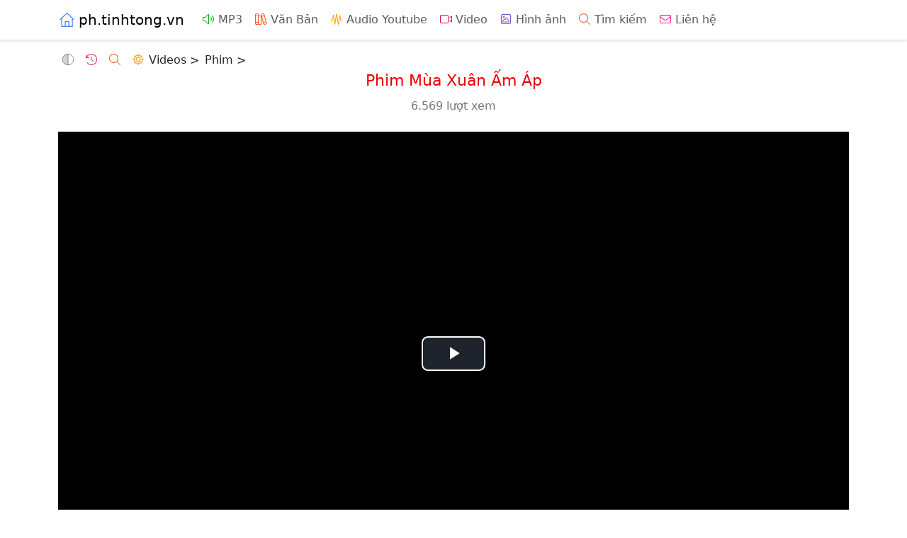

--- FILE ---
content_type: text/html; charset=utf-8
request_url: https://ph.tinhtong.vn/Home/Video/phim-mua-xuan-am-ap_0000dw
body_size: 3507
content:
<!DOCTYPE html>
<html lang="vi">
<head>
    <meta charset="utf-8" />
    <meta name="viewport" content="width=device-width, initial-scale=1" />
    <link rel="stylesheet" href="https://cdnjs.cloudflare.com/ajax/libs/bootstrap/5.3.8/css/bootstrap.min.css" crossorigin="anonymous" integrity="sha384-sRIl4kxILFvY47J16cr9ZwB07vP4J8+LH7qKQnuqkuIAvNWLzeN8tE5YBujZqJLB" />
    <meta id="ss-fallback-bs" class="visually-hidden" /><script>function ssFallback(a,b,c,d){const f=document,h=f.getElementById(d),i=f.defaultView&&f.defaultView.getComputedStyle?f.defaultView.getComputedStyle(h):h.currentStyle;if(i&&i[a]!==b)f.write('<link href="'+c+'" rel="stylesheet" />')}const brGz="br.";ssFallback("position","absolute","/lib/bootstrap/dist/css/bootstrap.min."+brGz+"css?v=5.3.8","ss-fallback-bs");</script>
    <link rel="stylesheet" href="/css/site.min.br.css?v=YIYWivPPz8ra0QvRQilbIrY9As7Jlo4wbwwPcDoqQUU" />
    <link rel="preload" href="https://cdnjs.cloudflare.com/ajax/libs/font-awesome/7.0.1/js/fontawesome.min.js" as="script" integrity="sha384-N/ZrG6zXtlvyXJsKTxBtNNnxuM6a6ghAJTOx3pzkY+YI+wAY8gKaJR+zNXHr3X6M" crossorigin="anonymous">
    <script defer src="/font/fontawesome-pro/js/combine.min.br.js?v=Lna9aN55CBtV-cdj-ospSlEMO9ealnnDbyWYQUX9HGQ"></script>
    <script defer src="https://cdnjs.cloudflare.com/ajax/libs/font-awesome/7.0.1/js/fontawesome.min.js" integrity="sha384-N/ZrG6zXtlvyXJsKTxBtNNnxuM6a6ghAJTOx3pzkY+YI+wAY8gKaJR+zNXHr3X6M" crossorigin="anonymous"></script>
    <script defer src="https://cdn.jsdelivr.net/npm/@analytics-debugger/ga4mp@0.0.8/dist/ga4mp.umd.min.js" integrity="sha384-GBGL5mEnr8XQ15BQu8gVzq6Ucb2uHAS0yRoO2qdIhd3DtIgvzT4/WjfrCf2qqBAw" crossorigin="anonymous"></script>
    <script defer src="/js/defer.min.br.js?v=yXGSlq1bXooQg4Q0ImXyQqutko4qAJDbMdb1gr1Q6vA"></script>
    <title>Video Phim M&#xF9;a Xu&#xE2;n &#x1EA4;m &#xC1;p</title>
    
    <meta name="description" content="Video Phim M&#xF9;a Xu&#xE2;n &#x1EA4;m &#xC1;p">
    <script async defer crossorigin="anonymous" src="https://connect.facebook.net/vi_VN/sdk.js#xfbml=1&version=v23.0&appId=390959808008576"></script>
    <link rel="stylesheet" href="/css/video.min.br.css?v=lunzjTLxIQtF-VH6YEZwgmw7A9IFTnnm_8BcYI6gREI" />
    <link rel="stylesheet" href="https://cdnjs.cloudflare.com/ajax/libs/video.js/8.23.4/video-js.min.css" crossorigin="anonymous" integrity="sha384-7EhvnnsmFfBQmzyff3uFsStsUKyx5Qvh0P5TjPdZheUpELX9ER5CkgYHp1sxF02A" /><meta id="ss-fallback-vjs" class="vjs-hidden" /><script>ssFallback("display","none","/lib/videojs/video-js.min."+brGz+"css?v=8.23.4","ss-fallback-vjs");</script>
    <meta property="fb:app_id" content="390959808008576"/>
    <meta property="og:image" content="https://i.ytimg.com/vi/2Pd1AJ-wH2w/mqdefault.jpg"/>
    <style>
        .vjs-control-bar {
            z-index: -1;
        }
        .vjs-poster {
            display: none;
        }
    </style>

</head>
<body>
<header>
    <nav class="navbar navbar-expand-sm border-bottom shadow-sm mb-3">
        <div class="container">
            <a class="navbar-brand" href="/"><i class="fasl fa-house ic-house me-1"></i>ph.tinhtong.vn</a>
            <button class="navbar-toggler" type="button" data-bs-toggle="collapse" data-bs-target="#navbar-toggler" aria-controls="navbar-toggler" aria-expanded="false" aria-label="Toggle navigation">
                <span class="navbar-toggler-icon"></span>
            </button>
            <div class="collapse navbar-collapse" id="navbar-toggler">
                <ul class="navbar-nav">
                    <li class="nav-item">
                        <a class="nav-link" href="/Home/MP3"><i class="fal fa-volume ic me-1"></i>MP3</a>
                    </li>
                    <li class="nav-item">
                        <a class="nav-link" href="/Home/Docs"><i class="fal fa-books ic me-1"></i>Văn Bản</a>
                    </li>
                    <li class="nav-item">
                        <a class="nav-link" href="/Home/AudioYoutube"><i class="fal fa-waveform ic me-1"></i>Audio Youtube</a>
                    </li>
                    <li class="nav-item">
                        <a class="nav-link" href="/Home/Videos"><i class="fal fa-video ic me-1"></i>Video</a>
                    </li>
                    <li class="nav-item">
                        <a class="nav-link" href="/Home/Hinh"><i class="fal fa-image ic me-1"></i>Hình ảnh</a>
                    </li>
                    <li class="nav-item">
                        <a class="nav-link" href="/Home/Search"><i class="fal fa-magnifying-glass ic me-1"></i>Tìm kiếm</a>
                    </li>
                    <li class="nav-item">
                        <a class="nav-link" href="/Home/Contact"><i class="fal fa-envelope ic me-1"></i>Liên hệ</a>
                    </li>
                </ul>
            </div>
        </div>
    </nav>
</header>
<div class="container">
    <main role="main" class="pb-3">
        


<div class="nav-vid ms-1 mt-1">
    <span class="me-2" id="btn-color-template" role="button" title="Giao diện sáng tối"><i class="fadt fa-circle-half-stroke ic"></i></span>
    <span class="me-2" id="btn-all-hist" role="button" title="Lịch sử xem video"><i class="fal fa-clock-rotate-left ic"></i></span>
    <a class="me-2" href="/Home/SearchVideo" title="Tìm kiếm video"><i class="fal fa-magnifying-glass ic"></i></a>
    <span class="breadcrumb2"><a class="me-2" href="/Home/Videos"><i class="fal fa-dharmachakra ic"></i> Videos ></a><a href="/Home/Videos/phim_001">Phim ></a></span>
</div><div class="text-center">
    <h1 class="head1">Phim Mùa Xuân Ấm Áp</h1>
    <span class="views">6.569 lượt xem</span><br><br>
</div>

<video class="video-js vjs-fluid" id="my-video" controls preload="auto" data-setup='{ "techOrder": ["youtube"], "sources": [{ "type": "video/youtube", "src": "https://www.youtube.com/watch?v=2Pd1AJ-wH2w"}], "youtube": { "ytControls": 2, "iv_load_policy": 2 } }'></video>

    <div class="text-center mt-2 mb-1">
        <span class="position-relative"><button class="btn btn-outline-primary m-1 w-75px" id="btn-repeat" type="button" title="Trạng thái: Không lặp lại" data-status-repeat="off"><i class="fal fa-arrows-repeat ic"></i></button><span class="tip-repeat" id="id-tip-repeat" style="display: none"></span></span>
    </div>
    <div class="my-4">Ban biên tập Học Làm Người Tốt kính gửi đến quý liên hữu bộ phim “Mùa Xuân Ấm Áp”. Nội dung xoay quanh cô bé Hoa có lòng hiếu thảo, tâm nhẫn nhục và hiếu học đã cảm hóa được gia đình và làng xóm.<br>Nguyện đem công đức này hồi hướng cho tất cả mọi người đều khởi tâm hiếu kính.<br>Lồng tiếng: Phật tử Thiện Quang, Bích Ngọc ....</div>
<br />
<br />
<div class="fb-like" data-href="https://ph.tinhtong.vn/Home/Video/phim-mua-xuan-am-ap_0000dw" data-layout="button_count" data-action="like" data-size="large" data-share="true" data-lazy="true"></div>
<br />
<div class="fb-comments" data-href="https://ph.tinhtong.vn/Home/Video/phim-mua-xuan-am-ap_0000dw" data-numposts="5" data-width="100%" data-lazy="true"></div>

        <button class="btn btn-primary" style="display: none" id="to-top" title="Lên đầu trang"><i class="fal fa-chevron-up ic"></i></button>
        <div class="mt-4"></div>
        <div class="position-relative" id="link-clipboard" title="Copy link"><i class="fad fa-link ic-share share0"></i><span class="tip" id="ok-clipboard" style="display: none">Copy link thành công</span></div>
        <div class="share0" id="qrcode0" title="QR code link"><i class="fadr fa-qrcode ic-share"></i></div>
        <div class="share0" id="zalo-share" style="margin-right: 0"><img loading="lazy" src="/images/zalo2.br.svg?v=1" width="30" height="32" alt="" /></div>
        <div class="share0" id="fb-share"><a href="https://www.facebook.com/sharer/sharer.php?u=https://ph.tinhtong.vn/Home/Video/phim-mua-xuan-am-ap_0000dw" aria-label="Chia sẻ trang lên Facebook"><i class="fab fa-square-facebook ic-share"></i></a></div>
        <span id="a2a0"><i class="fas fa-square-plus ic-share"></i></span>
        <div id="qrcode" class="mt-3 text-center" style="display: none"></div>
    </main>
</div>
<footer class="border-top">
    <div class="container my-3">
        <a href="https://www.youtube.com/phaphanh"><i class="fab fa-youtube ic me-1"></i>www.youtube.com/phaphanh</a>
    </div>
</footer>

<script src="https://cdnjs.cloudflare.com/ajax/libs/bootstrap/5.3.8/js/bootstrap.min.js" crossorigin="anonymous" integrity="sha384-G/EV+4j2dNv+tEPo3++6LCgdCROaejBqfUeNjuKAiuXbjrxilcCdDz6ZAVfHWe1Y"></script><script>(window.bootstrap||document.write(`<script src="/lib/bootstrap/dist/js/bootstrap.min.${brGz}js?v=5.3.6"><\/script>`));</script>
<script src="/js/site.min.br.js?v=5dRWuXErlhcTCRmWYF7RDr33RvfzkCYbTrCrpVbOCYc"></script>

    
    
        <script src="/js/video-me.min.br.js?v=_qB2Jx4nO3sQbHRMjB0FHMu-BQgyjWp267fYP0o_dpw"></script>
    
    <script>
        vidColorTemplate();
        const st1 = "0000dw",
            st3 = location.pathname,
            st4 = "Mùa Xuân Ấm Áp",
            st5 = "Phim",
            st6 = "$2Pd1AJ-wH2w";
        let lastSaveTime = 0,
            showHistoryBtn = false,
            curIdx;
    </script>
    <script>window.HELP_IMPROVE_VIDEOJS = false;</script><script src="https://cdnjs.cloudflare.com/ajax/libs/video.js/8.23.4/video.min.js" integrity="sha384-GK0UA/tBku6A4JblKlmFXkAtBuKfr8BbYGvrdgqmSkNbVQ1M7VfSRCZO75VUS/O6" crossorigin="anonymous"></script><script>(window.videojs || document.write(`<script src="/lib/videojs/video.min.${brGz}js?v=8.23.4"><\/script>`));</script>
    <script src="https://cdnjs.cloudflare.com/ajax/libs/videojs-youtube/3.0.1/Youtube.min.js" integrity="sha384-vOLaPd6nUReyIgR5TDrMPqrdQXrd7z4zE0stQlGgWmFDX0KK+kogJnS+qpM8OXil" crossorigin="anonymous"></script><script>(videojs.getTech("youtube") || document.write(`<script src="/lib/videojs-youtube/Youtube.min.${brGz}js?v=3.0.1"><\/script>`));</script>
        <script>
            const player = videojs("my-video"),
                eRepeat = document.getElementById("btn-repeat");
            curIdx = 0;
            pageVideo_1Video();
        </script>
    <script>
        saveEv();
    </script>

</body>
</html>

--- FILE ---
content_type: text/css
request_url: https://ph.tinhtong.vn/css/site.min.br.css?v=YIYWivPPz8ra0QvRQilbIrY9As7Jlo4wbwwPcDoqQUU
body_size: 775
content:
:root[data-bs-theme="dark"] a{color:#33adff}:root[data-bs-theme="dark"] a.nav-link,:root[data-bs-theme="dark"] a.navbar-brand{color:#dee2e6}:root[data-bs-theme="dark"] .head1{color:#ff9800}:root[data-bs-theme="dark"] .crimson{color:#ff9800}:root[data-bs-theme="dark"] .head2{color:#03a9f4}@media(hover:none),(pointer:coarse){.btn:hover{color:var(--bs-btn-color);background-color:var(--bs-btn-bg);border-color:var(--bs-btn-border-color)}}.btn-custom{background-color:var(--bs-tertiary-bg);--bs-btn-hover-bg:var(--bs-secondary-bg);--bs-btn-focus-shadow-rgb:211,212,213}.btn-trans{--bs-btn-hover-border-color:var(--bs-body-color);--bs-btn-focus-shadow-rgb:211,212,213}:root[data-bs-theme="dark"] a.btn{color:unset}:root[data-bs-theme="dark"] a.btn:hover{text-decoration:none}a.btn:hover{text-decoration:none}.crimson{color:#dc143c}a.navbar-brand{white-space:normal;text-align:center;word-break:break-all}a{color:#0072ef;text-decoration:none}a:hover{text-decoration:underline}.page-link{color:#0072ef}.page-link:hover{text-decoration:none}.pagination-lg .page-link{padding:.75rem 0}.head1{color:#eb0000;font-size:1.4rem;line-height:1.5;display:block}.head2{color:#1976d2;font-size:1.2rem;font-weight:400;line-height:1.5;display:block}.head3{font-size:1rem;margin-bottom:.5rem}.head4{font-size:.9rem}.fa-circle-half-stroke{--fa-secondary-opacity:.2}.fa-code{color:#00b203}.fa-video{color:#dc143c}.fa-books{color:#ff5722}.fa-share{color:#f00}.fa-link,.fa-qrcode,.fa-square-plus,.fa-square-facebook{color:#0072ef;cursor:pointer}.fa-file-lines{color:#009688}.fa-file-excel{color:#00b203}.fa-waveform{color:#ff9800}.fa-dharmachakra{color:#ffa500}.fa-envelope{color:#ff1493}.fa-magnifying-glass{color:#ff5722}.fa-play{color:#33adff}.fa-down-to-line{color:#dc143c}.fa-file-download{color:#f00}.fa-folder{color:#f9d877}.fa-arrow-turn-up{color:#dc143c}.fa-house{color:#4285f4}.fa-youtube{color:#f00}.fa-square-youtube{color:#bf0000}.fa-music{color:#00b203}.fa-play-circle{color:#dc143c}.fa-file-pdf{color:#980bc3}.fa-book{color:#ff6a00}.fa-volume{color:#00b203}.fa-file-word{color:#0064d0}.fa-download{color:#dc143c}.fa-image{color:#7c51c8}#to-top{position:fixed;bottom:20px;right:20px;z-index:99;opacity:.4;width:36px;height:36px;text-align:center;padding:6px 0;border-radius:18px;line-height:1;border:#2196f3;background-color:#2196f3}.views{color:#757575}.tip{position:absolute;top:-30px;height:24px;line-height:24px;background:#a52a2a;color:#fff;font-size:12px;white-space:nowrap;padding:0 10px;border-radius:3px}.ic-share{display:inline-block;width:32px;height:32px}.share0{float:left;margin:0 2px;display:inline;cursor:pointer;height:32px;width:32px}.share0:hover,#a2a0:hover{opacity:.75}.ico{height:1em;overflow:visible;vertical-align:-.125em;width:1.25em}.ico-sm{width:1.09375em;height:.875em;vertical-align:calc(-1/14*1em)}.ix{height:1em;overflow:visible;vertical-align:-.125em;width:1.25em;margin-right:.25rem}.ic{display:inline-block;width:20px;height:16px}.ic-lg{display:inline-block;width:24px;height:24px;text-align:center;vertical-align:middle}.ic-ul{list-style-type:none;margin-left:1.5em;padding-left:0}.ic-li{display:block;position:absolute;left:-1.75em;width:24px;height:24px;text-align:center;line-height:inherit}.ic-ul>li{position:relative;line-height:1.5;margin-bottom:.5em}.ic-house{display:inline-block;width:25px;height:20px}.del-watching{color:var(--bs-secondary-color)}.del-watching:hover{color:var(--bs-danger)}

--- FILE ---
content_type: text/css
request_url: https://ph.tinhtong.vn/css/video.min.br.css?v=lunzjTLxIQtF-VH6YEZwgmw7A9IFTnnm_8BcYI6gREI
body_size: 424
content:
:root{--vid-color-a-hover:#0056b3;--vid-title:#dc143c;--vid-color-text:#606060;--vid-color-text-hover:#0072ef;--vid-op-slick:.75;--vid-filter-current:brightness(.9)}:root[data-bs-theme="dark"]{--bs-body-color:#dee2e6;--bs-body-bg:#111;--vid-color-a-hover:#ffeb3b;--vid-title:#ffc107;--vid-color-text:#c4c4c4;--vid-color-text-hover:#2fc5ff;--vid-op-slick:.5;--vid-filter-current:brightness(.5)}.fa-download{color:inherit}a:hover{color:var(--vid-color-a-hover);text-decoration:none}.breadcrumb2 a{color:var(--bs-body-color)}.breadcrumb2 a:hover{color:var(--vid-title)}:root[data-bs-theme="dark"] .breadcrumb2 a{color:var(--bs-body-color)}:root[data-bs-theme="dark"] .breadcrumb2 a:hover{color:var(--vid-title)}.tip-repeat{position:absolute;top:-30px;left:50%;background:#a52a2a;color:#fff;white-space:nowrap;padding:0 10px;border-radius:3px;transform:translate(-50%,-50%)}.w-75px{width:75px}.history-btn{position:fixed;bottom:60px;left:50%;transform:translateX(-50%);z-index:2;--bs-btn-hover-bg:var(--bs-secondary-bg)}.fa-clock-rotate-left{color:#e91e63}.text{color:var(--vid-color-text);font-size:small}.overlaytext{position:relative}.card{border:0;margin:0 2px 8px}.card:hover .card-img-top{filter:brightness(1.15)}.card:hover .pe-1{color:var(--vid-title)}.card a{color:var(--bs-body-color)}.card a:hover{text-decoration:none}:root[data-bs-theme="dark"] .card a{color:var(--bs-body-color)}.duration{position:absolute;bottom:0;right:0;background-color:rgba(0,0,0,.8);color:#fff;font-size:.8rem;padding:0 4px;margin:4px;border-radius:2px}.horizontal-scroll{display:flex;flex-wrap:nowrap;overflow-x:auto;padding-bottom:10px;-webkit-overflow-scrolling:touch;scroll-snap-type:x mandatory;cursor:grab;user-select:none;-webkit-user-select:none;position:relative}.horizontal-scroll:active{cursor:grabbing}.horizontal-scroll .card{flex:0 0 auto}.horizontal-scroll .card:active{cursor:grabbing}@media(hover:none),(pointer:coarse){.horizontal-scroll .card{scroll-snap-align:start}}.arrow-3{top:50%;height:40px;transform:translateY(-50%);display:block;width:40px;border-radius:20px;position:absolute;opacity:var(--hinh-opacity);z-index:1}.arrow-left-3{left:0}.arrow-right-3{right:0}

--- FILE ---
content_type: text/javascript
request_url: https://ph.tinhtong.vn/js/defer.min.br.js?v=yXGSlq1bXooQg4Q0ImXyQqutko4qAJDbMdb1gr1Q6vA
body_size: -88
content:
if(!window.FontAwesome){const n=document.createElement("script");n.src=`/font/fontawesome-pro/js/fontawesome.min.${brGz}js`;document.head.appendChild(n)}const ga4track=ga4mp(["G-JQVZWHXJQJ"],{user_id:undefined,non_personalized_ads:!0,debug:!0});ga4track.trackEvent("page_view",{is_session_start:!0,is_first_visit:!0,campaign_medium:"cpc",campaign_source:"google",campaign_name:"gclid"});

--- FILE ---
content_type: text/javascript
request_url: https://ph.tinhtong.vn/js/video-me.min.br.js?v=_qB2Jx4nO3sQbHRMjB0FHMu-BQgyjWp267fYP0o_dpw
body_size: 7327
content:
function linkThumb(n,t){return n.startsWith("https:")?n.startsWith("https://res.cloudinary")?t?n.slice(0,-3)+"webp":n:n:t?n[0]==="$"?`https://i.ytimg.com/vi_webp/${n.slice(1)}/mqdefault.webp`:`https://i.ytimg.com/vi/${n.slice(1)}/mqdefault.jpg`:`https://i.ytimg.com/vi/${n.slice(1)}/mqdefault.jpg`}function storageDisplay(n){let t="";if(typeof Storage!="undefined"){const i=safeJsonParse(localStorage.getItem("videoViewed"));if(i===null)return localStorage.removeItem("videoViewed"),"";for(let n=0;n<i.length;n++)i[n].timestamp===undefined&&(i[n].timestamp=0,i[n].time=0);i.sort((n,t)=>t.timestamp-n.timestamp);const f=window.innerWidth;let e="",r,u="";if(f<576)r=f,u=" px-3";else{const n=widthHeightVid(200,8);e=` style="margin-right: 4px;width: ${n.w}px"`;r=n.w}const o=r*9/16;t='<div id="thumb-playlist">';for(let f=0;f<i.length;f++)t+=`<div class="card d-sm-inline-flex"${e}>
                        <a href="${i[f].link}${i[f].epIndex===0?"":`#${i[f].epIndex+1}`}">
                            <img class="rounded" src="${linkThumb(i[f].thumb,n)}" width="${r}" height="${o}" alt="" />
                            <div class="py-2 pe-1">
                                <h3 class="card-t${u}">${i[f].title}</h3>
                                <div class="text${u}">${i[f].category}</div>
                                <div class="text${u}">${i[f].epIndex===0?"":`Tập ${i[f].epIndex+1}`}</div>
                            </div>
                        </a>
                    </div> `;t+="<\/div>"}return t}function storageDisplay4(n){if(typeof Storage!="undefined"){let t=safeJsonParse(localStorage.getItem("videoViewed"));t===null&&localStorage.removeItem("videoViewed");let i;if(t!==null&&t.length>0){for(let n=0;n<t.length;n++)t[n].timestamp===undefined&&(t[n].timestamp=0,t[n].time=0);t.sort((n,t)=>t.timestamp-n.timestamp);const e=widthHeightVid(158,4);i='<div class="mb-4 mt-2" id="data-hist"><div class="mb-2 d-flex justify-content-between"><h2 class="head1 ms-1">Lịch sử xem Video<\/a><\/h2><div class="px-2 del-watching" id="btn-del-watching" role="button"><i class="fal fa-trash-xmark ic"><\/i> Xóa lịch sử<\/div><\/div><div class="position-relative" style="margin-bottom: 30px"><button class="btn btn-trans arrow-3 arrow-left-3" id="btn-scroll-left-page-hist" style="display: none"><i class="fal fa-chevron-left"><\/i><\/button><button class="btn btn-trans arrow-3 arrow-right-3" id="btn-scroll-right-page-hist" style="display: none"><i class="fal fa-chevron-right"><\/i><\/button><\/div><div class="horizontal-scroll" id="thumb-hist" style="cursor: grab;">';for(let r=0;r<t.length;r++)i+=`<div class="card d-inline-flex" style="width: ${e.w}px;"><a href="${t[r].link}${t[r].epIndex===0?"":`#${t[r].epIndex+1}`}"><div class="overlaytext"><img class="card-img-top rounded" src="${linkThumb(t[r].thumb,n)}" width="${e.w}" height="${e.h}" alt=""><time class="duration">${t[r].epIndex===0?"":`Tập ${t[r].epIndex+1}`}${t[r].time>0?' <svg class="ico-sm"><use href="#clock" /><\/svg> '+secondsToTime(~~t[r].time):""}</time></div><div class="pe-1"><div>${t[r].title}</div><div class="text">${t[r].category}<br>${t[r].timestamp>0?fastFormatDateTime(t[r].timestamp):""}</div></div></a></div>`;i+="<\/div><\/div>";document.getElementById("clock")||document.body.insertAdjacentHTML("afterbegin",'<i data-fa-symbol="clock" class="fal fa-clock"><\/i>');document.querySelector(".nav-vid").insertAdjacentHTML("afterend",i);document.getElementById("btn-del-watching")?.addEventListener("click",()=>{localStorage.removeItem("videoViewed"),removeHist(eHist)});let u=!1,o,s,f=0;const r=document.getElementById("thumb-hist");r.addEventListener("click",n=>{if(disableClickThumb)n.preventDefault();else{const t=n.target.closest("a");t!==null&&(location.href=t)}});scrollLeftRightDisplayHist();document.getElementById("btn-scroll-left-page-hist").addEventListener("click",()=>scrollElementLeftOnePage(r));document.getElementById("btn-scroll-right-page-hist").addEventListener("click",()=>scrollElementRightOnePage(r));r.addEventListener("scroll",scrollLeftRightDisplayHist);const h=10;let c=n=>{n.preventDefault(),u=!0,r.style.cursor="grabbing",o=n.pageX-r.offsetLeft,s=r.scrollLeft,f=0,disableClickThumb=!1},l=n=>{if(u){if(n.pageY<r.offsetTop-100||n.pageY>r.offsetTop+r.offsetHeight+90){u=!1;return}n.preventDefault();const i=n.pageX-r.offsetLeft,t=(i-o)*2;f=Math.max(f,Math.abs(t));r.scrollLeft=s-t}},a=n=>{u&&(f>h&&(n.preventDefault(),disableClickThumb=!0),u=!1,r.style.cursor="grab")};r.addEventListener("mousedown",c);document.addEventListener("mousemove",l);document.addEventListener("mouseup",a)}else document.querySelector(".nav-vid").insertAdjacentHTML("afterend",'<div class="my-2 text-center" id="data-hist">Không có lịch sử xem Video<\/div>'),setTimeout(()=>removeHist(eHist),1e3)}}function responsive3(){window.innerWidth<576&&(document.querySelector("main").parentNode.classList.add("px-0"),document.querySelector("h1").parentNode.classList.add("px-3"),document.getElementById("link-clipboard").classList.add("px-3"),document.querySelector(".row")?.classList.add("px-3"),document.querySelector(".fb-like")?.classList.add("px-3"))}function resize3(){const n=window.innerWidth,t=document.getElementById("link-clipboard"),i=document.querySelector("main").parentNode,r=document.querySelector("h1").parentNode;if(n>=576){t.classList.remove("ps-3");i.classList.remove("px-0");const n=widthHeightVid(200,4);document.querySelectorAll(".card").forEach(t=>{t.style.width=n.w+"px";t.style.marginRight="4px";const i=t.querySelector("img");i.setAttribute("width",n.w+"px");i.setAttribute("height",n.h+"px");t.querySelectorAll(".card-t, .text").forEach(n=>n.classList.remove("px-3"))})}else{const u=n*9/16;document.querySelectorAll(".card").forEach(t=>{t.removeAttribute("style");const i=t.querySelector("img");i.setAttribute("width",n+"px");i.setAttribute("height",u+"px");t.querySelectorAll(".card-t, .text").forEach(n=>n.classList.add("px-3"))});t.classList.add("ps-3");i.classList.add("px-0");r.classList.add("px-3")}}function resizeEv(){window.addEventListener("DOMContentLoaded",()=>{window.addEventListener("resize",()=>{if(document.querySelector(".card").classList.contains("d-inline-flex")){const n=typeof json=="object"&&json?.width===240?widthHeightVid43(158,4):widthHeightVid(158,4);document.querySelectorAll(".card").forEach(t=>{t.style.width=n.w+"px";const i=t.querySelector("img");i.setAttribute("width",n.w);i.setAttribute("height",n.h)})}})})}function htmlVideos2(n){const r=window.innerWidth;let u="",t,i="";if(r<576)t=r,i=" px-3";else{const n=widthHeightVid(200,4);u=` style="margin-right: 4px;width: ${n.w}px"`;t=n.w}const e=t*9/16;let f="";return n.videos.forEach((r,o)=>{f+=`<div class="card d-sm-inline-flex"${u}>
                    <a href="/Home/Video/${r.page}_${r.ms}">
                        <img class="rounded" ${o>35?'loading="lazy" ':""}src="${linkThumb(r.image,n.isWebp)}" width="${t}" height="${e}" alt="" />
                        <div class="pt-2 pe-1">
                            <h3 class="card-t${i}">${r.titlePage}</h3>
                            <div class="text${i}">${n.titPgCat}</div>
                            <div class="text${i}">${dotThousandsSeparator(r.views)} lượt xem${r.soVideo>1?` · ${r.soVideo} video`:""}</div>
                        </div>
                    </a>
                </div>`}),f}function responsive(){const t=window.innerWidth,n=document.querySelectorAll(".card");if(n[0]?.classList.contains("d-sm-inline-flex"))if(t<576){document.querySelectorAll(".container-fluid").forEach(n=>{n.classList.remove("container-fluid"),n.classList.add("px-0")});const i=widthHeightVid(t);n.forEach(n=>{n.querySelectorAll(".card-t, .text").forEach(n=>n.classList.add("px-3"));const t=n.querySelector("img");t.setAttribute("width",i.w);t.setAttribute("height",i.h)});document.querySelector(".row")?.classList.add("px-3");document.querySelector(".fb-like")?.classList.add("px-3")}else{document.querySelectorAll(".container-fluid").forEach(n=>n.classList.remove("px-0"));const t=widthHeightVid(200,8);n.forEach(n=>{n.style.width=t.w+"px";n.style.marginRight="4px";const i=n.querySelector("img");i.setAttribute("width",t.w);i.setAttribute("height",t.h)})}else t<576?n.forEach(n=>{n.querySelectorAll(".float-start").forEach(n=>{n.style.width="140px",n.classList.marginLeft="1rem",n.classList.marginRight="1rem"});const i=n.querySelectorAll(".text");for(let n=0;n<i.length;n+=2)i[n].style.display="none";const t=n.querySelector(".card-t");t.style.overflow="hidden";t.style.textOverflow="ellipsis";t.style.display="-webkit-box";t.style.webkitLineClamp="2";t.style.webkitBoxOrient="vertical"}):n.forEach(n=>{n.querySelectorAll(".float-start").forEach(n=>{n.style.width="200px",n.classList.marginLeft="1.5rem",n.classList.marginRight="1.5rem"});const t=n.querySelectorAll(".text");for(let n=0;n<t.length;n+=2)t[n].style.display=""})}function responsive2(){const t=window.innerWidth,n=document.querySelectorAll(".card");if(n[0].classList.contains("d-sm-inline-flex"))if(t<576){const t=n.length,i=t-10;for(let r=i;r<t;r++)n[r].querySelectorAll(".card-t, .text").forEach(n=>n.classList.add("px-3"))}else{const t=widthHeightVid(200,4);n.forEach(n=>n.style.width=t.w+"px")}else if(t<576){const t=n.length,i=t-10;for(let r=i;r<t;r++){const i=n[r];i.querySelectorAll(".float-start").forEach(n=>{n.style.width="140px",n.classList.marginLeft="1rem",n.classList.marginRight="1rem"});const u=i.querySelectorAll(".text");for(let n=0;n<u.length;n+=2)u[n].style.display="none";const t=i.querySelector(".card-t");t.style.overflow="hidden";t.style.textOverflow="ellipsis";t.style.display="-webkit-box";t.style.webkitLineClamp="2";t.style.webkitBoxOrient="vertical"}}else{const t=n.length,i=t-10;for(let r=i;r<t;r++){const t=n[r];t.querySelectorAll(".float-start").forEach(n=>{n.style.width="200px",n.classList.marginLeft="1.5rem",n.classList.marginRight="1.5rem"});const i=t.querySelectorAll(".text");for(let n=0;n<i.length;n+=2)i[n].style.display=""}}}function responsiveSimple(n=""){const t=()=>document.querySelectorAll(".container").forEach(n=>{n.classList.remove("container"),n.classList.add("container-fluid")});n!==""?window.innerWidth>=n&&t():t()}function vidHotKeys(){player.ready(function(){this.hotkeys({volumeStep:.1,seekStep:5,enableModifiersForNumbers:!1,enableVolumeScroll:!1})})}function addSkipBtnPlaybackRates(){return videojs("my-video",{controlBar:{skipButtons:{forward:5,backward:5}},playbackRates:[2,1.75,1.5,1.25,1,.75,.5,.25]})}function minPlaylist(n=true){const t=document.getElementById("min-playlist");if(t.dataset.completed!=="1"){const r=widthImg(56,0,lengthPl);let i='<ul class="pagination pagination-lg text-center flex-wrap">';for(let n=0;n<lengthPl;n++)i+=`<li class="page-item${n===curIdx?" active":""}" style="width: ${r}px"><a class="page-link" href="#${n+1}" title="${titles[n]}">${n+1}</a></li>`;i+="<\/ul>";t.innerHTML=i;t.dataset.completed="1";t.addEventListener("click",t=>{if(t.preventDefault(),t.target&&t.target.matches("a")){document.getElementById("my-video").scrollIntoView();const i=+t.target.getAttribute("href").substring(1)-1;n?epYt(i):epLocal(i)}});window.addEventListener("resize",()=>{const n=widthImg(56,0,lengthPl);t.querySelectorAll("li").forEach(t=>t.style.width=n+"px")})}t.style.display="";eCards.style.display="none"}function imageText(){document.getElementById("icon-horiz").remove();eCards.removeEventListener("mousedown",handleMouseDown);document.removeEventListener("mousemove",handleMouseMove);document.removeEventListener("mouseup",handleMouseUp);document.getElementById("btn-scroll-left-page").remove();document.getElementById("btn-scroll-right-page").remove();eCards.removeEventListener("scroll",scrollLeftRightDisplay);cards[0].classList.contains("d-inline-flex")&&cards.forEach(n=>{n.classList.remove("d-inline-flex");n.style.width="";n.insertAdjacentHTML("beforebegin",'<hr class="my-2">');const t=n.querySelector(".overlaytext");t.classList.add("float-start");t.style.marginRight="1rem";textCenter!==""&&n.querySelector(".text-center").classList.remove("text-center")});document.getElementById("min-playlist").style.display="none";eCards.classList.remove("horizontal-scroll");eCards.style.display=""}function imageText2(){const t=window.innerWidth,n=document.querySelectorAll("#thumb-playlist .card");if(n[0].classList.contains("d-sm-inline-flex"))document.getElementById("change-design").innerHTML='<i class="fal fa-table-cells" style="opacity: 0.8;"><\/i>',document.querySelector(".row")?.classList.add("px-4"),n.forEach(n=>{n.classList.remove("d-sm-inline-flex");n.style.width="";const t=document.createElement("hr");t.classList.add("my-2");n.parentNode.insertBefore(t,n);n.querySelector("div").className="mx-3"}),document.querySelector(".fb-like")?.classList.add("mx-3"),t<576?(document.querySelectorAll(".container-fluid").forEach(n=>n.classList.add("px-0")),document.querySelector("main div").classList.add("px-3"),document.querySelectorAll(".px-3").forEach(n=>n.classList.remove("px-3")),n.forEach(n=>{const i=n.querySelector("img");i.classList.add("float-start","mx-3");i.setAttribute("width","140");i.setAttribute("height","79");n.querySelector(".text").style.display="none";const t=n.querySelector(".card-t");t.style.overflow="hidden";t.style.textOverflow="ellipsis";t.style.display="-webkit-box";t.style.webkitLineClamp="2";t.style.webkitBoxOrient="vertical"})):n.forEach(n=>{const t=n.querySelector("img");t.classList.add("float-start","mx-3");t.setAttribute("width","200");t.setAttribute("height","112");n.querySelector(".text").style.display="none"});else if(document.getElementById("change-design").innerHTML='<i class="fal fa-table-list" style="opacity: 0.8;"><\/i>',document.querySelectorAll("hr.my-2").forEach(n=>n.remove()),t<576){document.querySelectorAll(".container-fluid").forEach(n=>n.classList.add("px-0"));const i=t*9/16;n.forEach(n=>{n.classList.add("d-sm-inline-flex");n.querySelector("div").className="pt-2 pe-1";const r=n.querySelector("img");r.classList.remove("float-start","mx-3");r.setAttribute("width",t);r.setAttribute("height",i);const u=n.querySelector(".card-t");u.classList.add("px-3");u.removeAttribute("style");n.querySelectorAll(".text").forEach(n=>n.classList.add("px-3"))});document.querySelector(".row").classList.add("px-3");document.querySelector(".fb-like")?.classList.add("px-3")}else{document.querySelectorAll(".container-fluid").forEach(n=>n.classList.remove("px-0"));const t=widthHeightVid(200,4);n.forEach(n=>{n.classList.add("d-sm-inline-flex");n.querySelector("div").className="pt-2 pe-1";n.style.width=t.w+"px";const i=n.querySelector("img");i.setAttribute("width",t.w);i.setAttribute("height",t.h);i.removeAttribute("class");i.classList.add("rounded");n.querySelector(".text").style.display="";n.querySelectorAll(".card-t,.text").forEach(n=>n.classList.remove("px-3"))})}}function thumbPl(){const n=widthImg(158,4);cards[0].classList.contains("d-inline-flex")?cards.forEach(t=>{t.style.width=n+"px"}):(document.querySelectorAll("hr.my-2").forEach(n=>{n.remove()}),cards.forEach(t=>{t.classList.add("d-inline-flex"),t.style.width=n+"px",t.querySelectorAll(".float-start").forEach(n=>{n.removeAttribute("style"),n.classList.remove("float-start")}),textCenter!==""&&t.querySelectorAll(".pe-1").forEach(n=>{n.classList.add("text-center")})}));document.getElementById("min-playlist").style.display="none";eCards.style.display=""}function getScrollStatus(n){const t=n.scrollLeft<2,i=n.scrollWidth-n.clientWidth,r=Math.abs(n.scrollLeft-i)<2;return{atLeft:t,atRight:r}}function scrollElementRightOnePage(n){const t=n.querySelectorAll(".card"),i=~~((n.scrollLeft+n.clientWidth)/(t[0].offsetWidth+4));t[i].scrollIntoView({behavior:"smooth",block:"nearest",inline:"start"})}function scrollElementLeftOnePage(n){const t=n.querySelectorAll(".card"),i=t[0].offsetWidth,r=n.scrollLeft>n.clientWidth?~~((n.scrollLeft-n.clientWidth+i)/(i+4)):0;t[r].scrollIntoView({behavior:"smooth",block:"nearest",inline:"start"})}function scrollLeftRightDisplay(){const n=getScrollStatus(eCards);document.getElementById("btn-scroll-left-page").style.display=n.atLeft?"none":"block";document.getElementById("btn-scroll-right-page").style.display=n.atRight?"none":"block"}function scrollLeftRightDisplayHist(){const n=getScrollStatus(document.getElementById("thumb-hist"));document.getElementById("btn-scroll-left-page-hist").style.display=n.atLeft?"none":"block";document.getElementById("btn-scroll-right-page-hist").style.display=n.atRight?"none":"block"}function thumbPlHoriz(){document.getElementById("min-playlist").insertAdjacentHTML("afterend",'<div class="text-center" id="icon-horiz"><i class="fal fa-arrows-left-right"><\/i><\/div>');eCards.classList.add("horizontal-scroll");eCards.previousElementSibling.insertAdjacentHTML("beforeend",'<button class="btn btn-trans arrow-3 arrow-left-3" id="btn-scroll-left-page" style="display: none"><i class="fal fa-chevron-left"><\/i><\/button><button class="btn btn-trans arrow-3 arrow-right-3" id="btn-scroll-right-page" style="display: none"><i class="fal fa-chevron-right"><\/i><\/button>');scrollLeftRightDisplay();document.getElementById("btn-scroll-left-page").addEventListener("click",()=>scrollElementLeftOnePage(eCards));document.getElementById("btn-scroll-right-page").addEventListener("click",()=>scrollElementRightOnePage(eCards));eCards.addEventListener("scroll",scrollLeftRightDisplay);let n=!1,i,r,t=0;const u=10;handleMouseDown=u=>{u.preventDefault(),n=!0,eCards.style.cursor="grabbing",i=u.pageX-eCards.offsetLeft,r=eCards.scrollLeft,t=0,disableClickThumb=!1};handleMouseMove=u=>{if(n){if(u.pageY<eCards.offsetTop-100||u.pageY>eCards.offsetTop+eCards.offsetHeight+90){n=!1;return}u.preventDefault();const e=u.pageX-eCards.offsetLeft,f=(e-i)*2;t=Math.max(t,Math.abs(f));eCards.scrollLeft=r-f}};handleMouseUp=i=>{n&&(t>u&&(i.preventDefault(),disableClickThumb=!0),n=!1,eCards.style.cursor="grab")};eCards.addEventListener("mousedown",handleMouseDown);document.addEventListener("mousemove",handleMouseMove);document.addEventListener("mouseup",handleMouseUp)}function widthImg(n,t=0,i){let r;const u=document.querySelector("main").getBoundingClientRect().width,f=~~(u/n);return i===undefined||f<=i?r=~~((u/f-t)*1e3)/1e3:(r=~~((u/i-t)*1e3)/1e3,r>90&&(r=90)),r}function widthHeightVid(n,t=0){let i=document.querySelector("main").getBoundingClientRect().width;i=~~((i/~~(i/n)-t)*1e3)/1e3;const r=i*9/16;return{w:i,h:r}}function widthHeightVid43(n,t=0){let i=document.querySelector("main").getBoundingClientRect().width;i=~~((i/~~(i/n)-t)*1e3)/1e3;const r=i*3/4;return{w:i,h:r}}function thumbYtFirst(n,t){const i=widthHeightVid(158,4);let r="";for(let u=0;u<lengthPl;u++)r+=`<div class="card ${u===t?"current ":""}d-inline-flex" style="width: ${i.w}px"><a href="#${u+1}"><div class="overlaytext"><img class="card-img-top rounded" ${u>5?'loading="lazy" ':""}src="${linkThumb(vidIds[u],isWebp)}" width="${i.w}" height="${i.h}" alt="">${typeof durations!="undefined"?`<time class="duration">${durations[u]}</time>`:""}</div><div class="pe-1${n}${u===t?" playing":""}">${titles[u]}</div></a></div>`;eCards.innerHTML=r;cards=eCards.querySelectorAll(".card");eCards.addEventListener("click",n=>{if(n.preventDefault(),!disableClickThumb){const t=n.target.closest("a");t!==null&&(document.getElementById("my-video").scrollIntoView(),epYt(+t.getAttribute("href").substring(1)-1))}});document.getElementById("current-item-0").textContent=t+1}function thumbLocalFirst(n){let t;t=json!==""?json.width===240?widthHeightVid43(158,4):widthHeightVid(158,4):widthHeightVid(158,4);let i="";for(let r=0;r<lengthPl;r++)i+=`<div class="card ${r===n?"current ":""}d-inline-flex" style="width: ${t.w}px"><a href="#${r+1}"><div class="overlaytext"><img class="card-img-top rounded" ${r>5?'loading="lazy" ':""}src="${folder}thumb/${epIds[r]}${imgFormat}" width="${t.w}" height="${t.h}" alt=""></div><div class="pe-1${textCenter}${r===n?" playing":""}">${titles[r]}</div></a></div>`;eCards.innerHTML=i;cards=eCards.querySelectorAll(".card");eCards.addEventListener("click",n=>{if(n.preventDefault(),!disableClickThumb){const t=n.target.closest("a");t!==null&&(document.getElementById("my-video").scrollIntoView(),epLocal(+t.getAttribute("href").substring(1)-1))}});document.getElementById("title-name-ep").textContent=titles[n];document.getElementById("current-item-0").textContent=n+1}function epLocalSub(n,t=0){curIdx=n;player.src({type:"video/mp4",src:folder+epIds[n]});json!==""&&(player.spriteThumbnails().dispose(),player.spriteThumbnails({url:`${folder}thumbnails/${epIds[n]}${imgFormat}`,width:json.width,height:180,rows:json.thumbnails[n],columns:20,interval:10}));loadedmetadataEv(n,t)}function loadedmetadataEv(n,t){player.one("loadedmetadata",()=>{isAutoplay?(t!==0?player.currentTime(t):setStorage2(st1,n,st3,st4,st5,st6,!0),player.play()):isAutoplay=!0})}function saveEv(){const n=()=>setStorage2(st1,curIdx,st3,st4,st5,st6);player.on("pause",n);player.one("play",()=>{document.getElementById("btn-history")?.classList.add("d-none")});window.addEventListener("pagehide",n);window.addEventListener("beforeunload",n);document.addEventListener("visibilitychange",()=>{document.visibilityState==="hidden"&&n()})}function savePlyrEv(){const n=()=>setStoragePlyr(st1,0,st3,st4,st5,st6);player.on("pause",n);player.on("play",()=>{document.getElementById("btn-history")?.classList.add("d-none")},{once:!0});window.addEventListener("pagehide",n);window.addEventListener("beforeunload",n);document.addEventListener("visibilitychange",()=>{document.visibilityState==="hidden"&&n()})}function editHash(n){n===0?(location.hash="",history.replaceState("","",location.pathname)):location.hash=n+1}function epLocal(n,t=0){if(n!==curIdx){editHash(n);document.getElementById("title-name-ep").textContent=titles[n];document.getElementById("current-item-0").textContent=n+1;let t=cards[curIdx];t.classList.remove("current");t.children[0].children[1].classList.remove("playing");t=cards[n];t.classList.add("current");t.children[0].children[1].classList.add("playing");const i=document.getElementById("min-playlist");if(i.dataset.completed==="1"){const t=i.querySelectorAll("li");t[curIdx].classList.remove("active");t[n].classList.add("active")}}epLocalSub(n,t)}function nextLocal(){switch(eRepeat.dataset.statusRepeat){case"off":curIdx!==lengthPl-1&&epLocal(curIdx+1);break;case"one":player.play();break;case"all":mustNextLocal()}}function mustNextLocal(){epLocal((curIdx+1)%lengthPl)}function vidColorTemplate(){document.getElementById("btn-color-template").addEventListener("click",()=>{getCookie("vidDark")===""?(document.documentElement.dataset.bsTheme="dark",setCookie("vidDark","1",365)):(delete document.documentElement.dataset.bsTheme,removeCookie("vidDark"))})}function setStorage(n,t,i,r,u,f){if(typeof Storage!="undefined"){const o=Date.now();if(!(o-lastSaveTime<1e3)){const s={videoId:n,epIndex:t,link:i,title:r,category:u,thumb:f,time:0,timestamp:o},e=getStorageAu("videoViewed");let h=!1;for(let t=0;t<e.length;t++)if(e[t].videoId===n){e[t]=s;h=!0;break}h||(e.push(s),e.sort((n,t)=>t.timestamp-n.timestamp),e.length>10&&(e.length=10));safeSetStorage("videoViewed",JSON.stringify(e));lastSaveTime=o}}}function setStorage2(n,t,i,r,u,f,e){if(typeof Storage!="undefined"){const s=Date.now();if(!(s-lastSaveTime<1e3)){const h=player.currentTime();if(!(h<=0)||e!==undefined){const c={videoId:n,epIndex:t,link:i,title:r,category:u,thumb:f,time:h,timestamp:s},o=getStorageAu("videoViewed");let l=!1;for(let t=0;t<o.length;t++)if(o[t].videoId===n){o[t]=c;l=!0;break}l||(o.push(c),o.sort((n,t)=>t.timestamp-n.timestamp),o.length>10&&(o.length=10));safeSetStorage("videoViewed",JSON.stringify(o));lastSaveTime=s}}}}function setStoragePlyr(n,t,i,r,u,f,e){if(typeof Storage!="undefined"){const s=Date.now();if(!(s-lastSaveTime<1e3)){const h=player.currentTime;if(!(h<=0)||e!==undefined){const c={videoId:n,epIndex:t,link:i,title:r,category:u,thumb:f,time:h,timestamp:s},o=getStorageAu("videoViewed");let l=!1;for(let t=0;t<o.length;t++)if(o[t].videoId===n){o[t]=c;l=!0;break}l||(o.push(c),o.sort((n,t)=>t.timestamp-n.timestamp),o.length>10&&(o.length=10));safeSetStorage("videoViewed",JSON.stringify(o));lastSaveTime=s}}}}function getStorage(n){if(typeof Storage=="undefined")return-1;const t=safeJsonParse(localStorage.getItem("videoViewed"));if(t===null)return-1;for(let i=0;i<t.length;i++)if(t[i].videoId===n)return t[i].epIndex;return-1}function getStorageData(n){if(typeof Storage=="undefined")return null;const t=safeJsonParse(localStorage.getItem("videoViewed"));if(t===null)return localStorage.removeItem("videoViewed"),null;for(let i=0;i<t.length;i++)if(t[i].videoId===n)return t[i];return null}function btnDownload(n){const t=document.getElementById("mode-download"),i=document.getElementById("button-download");if(t.style.display==="none"){if(t.dataset.completed!=="1"){let i='<ul class="pagination text-center flex-wrap">';if(n==="yt")for(let n=0;n<lengthPl;n++)i+=`<li class="page-item"><a class="page-link" href="/Home/GetVideoYoutube?v=${arr[n].sources[0].src}" target="blank">⇩ ${arr[n].name}</a></li>`;else if(n==="gd")for(let n=0;n<data.length;n++)i+=`<li class="page-item"><a class="page-link" href="https://drive.google.com/uc?export=download&id=${data[n]}" target="blank">⇩ ${n+1}</a></li>`;i+="<\/ul>";t.innerHTML=i;t.dataset.completed="1"}i.lastChild.textContent=" Ẩn - Video MP4";t.style.display=""}else i.lastChild.textContent=" Video MP4",t.style.display="none"}function changeEpGd(n){document.querySelector(".active").classList.remove("active");document.getElementById("t"+n).parentNode.classList.add("active");document.getElementById("e-play").textContent=n+1;iframe.setAttribute("src","https://drive.google.com/file/d/"+data[n]+"/preview");setStorage(st1,n,st3,st4,st5,st6);curIdx=n}function pageVideo_Gd(){iframe=document.getElementById("gdrive");document.getElementById("ep").addEventListener("click",n=>{n.preventDefault(),n.target&&n.target.matches("a")&&changeEpGd(+n.target.id.substring(1)-1)});document.getElementById("button-download").addEventListener("click",()=>btnDownload("gd"));document.getElementById("previous-item").addEventListener("click",()=>changeEpGd(curIdx-1));document.getElementById("next-item").addEventListener("click",()=>changeEpGd(curIdx+1))}function pageSearchVideo(){function n(){const n=document.getElementById("category").value;location.href="/Home/SearchVideo/"+document.getElementById("query").value+(n===""?"":"?category="+n)}document.getElementById("query").addEventListener("keydown",t=>{t.key==="Enter"&&n()});document.getElementById("btn-submit").addEventListener("click",n);document.getElementById("change-design")?.addEventListener("click",imageText2);vidColorTemplate()}function pageVideosDangXem(){responsiveSimple();responsive3();document.getElementById("container-load").insertAdjacentHTML("beforebegin",storageDisplay(isWebp));document.getElementById("change-design").addEventListener("click",imageText2);document.addEventListener("DOMContentLoaded",()=>{document.getElementById("filter").addEventListener("keyup",function(){const n=this.value.toLowerCase();document.querySelectorAll("#thumb-playlist .card").forEach(t=>{const i=t.querySelector(".card-t").textContent.toLowerCase().includes(n);t.classList.toggle("d-no",!i);t.classList.contains("d-sm-inline-flex")||t.previousElementSibling.classList.toggle("d-no",!i)})}),window.addEventListener("resize",resize3)});vidColorTemplate()}function pageVideos_IdNotNull(){async function e(){loading=!0;n.style.display="";let i=await request(`/api/Videos?pageAjax2=${pageAjax2}&id=${idPage}&isWebp=${isWebp}`);if(i){try{i=JSON.parse(i);r.insertAdjacentHTML("beforebegin",htmlVideos2(i));pageAjax2++}catch(e){console.error(e.message)}window.scrollBy(0,-1)}else u.style.display="",f.style.display="",window.removeEventListener("scroll",t);loading=!1;n.style.display="none"}function t(){window.scrollY>=document.documentElement.scrollHeight-window.innerHeight-100&&!loading&&e()}function i(){document.getElementById("filter1").value="";document.getElementById("filter2").value="";document.getElementById("clear-filter-1").style.display="none";document.getElementById("clear-filter-2").style.display="none";document.querySelectorAll("#thumb-playlist .card").forEach(n=>{n.classList.remove("d-no")})}responsiveSimple();responsive3();json=JSON.parse(json);document.getElementById("container-load").insertAdjacentHTML("beforebegin",htmlVideos2(json));json=null;document.addEventListener("DOMContentLoaded",()=>{function n(n){n.nextElementSibling.style.display=n.value!==""?"":"none";const t=n.value.toLowerCase();document.querySelectorAll("#thumb-playlist .card").forEach(n=>{const i=n.querySelector(".card-t").textContent.toLowerCase().includes(t);n.classList.toggle("d-no",!i);n.classList.contains("d-sm-inline-flex")||n.previousElementSibling.classList.toggle("d-no",!i)})}function t(n,t){let i;return function(...r){clearTimeout(i);i=setTimeout(()=>n.apply(this,r),t)}}if(window.innerWidth!==document.documentElement.clientWidth){const n=widthHeightVid(200,4);document.querySelectorAll(".card").forEach(t=>{t.style.width=n.w+"px";const i=t.querySelector("img");i.setAttribute("width",n.w+"px");i.setAttribute("height",n.h+"px")})}document.getElementById("filter1").addEventListener("focus",function(){const t=document.getElementById("filter2");this.value===""&&t.value!==""&&(t.value="",t.nextElementSibling.style.display="none",n(this))});document.getElementById("filter2").addEventListener("focus",function(){const t=document.getElementById("filter1");this.value===""&&t.value!==""&&(t.value="",t.nextElementSibling.style.display="none",n(this),this.scrollIntoView())});document.getElementById("filter1").addEventListener("keyup",function(){const i=document.getElementById("filter2");i.value!==""&&(i.value="");t(n(this),150)});document.getElementById("filter2").addEventListener("keyup",function(){const i=document.getElementById("filter1");i.value!==""&&(i.value="");t(n(this),150);this.scrollIntoView()});window.addEventListener("resize",resize3)});document.getElementById("clear-filter-1").addEventListener("click",i);document.getElementById("clear-filter-2").addEventListener("click",i);document.getElementById("change-design").addEventListener("click",imageText2);const r=document.getElementById("container-load"),n=document.getElementById("id-loading"),u=document.getElementById("filter1").parentNode,f=document.getElementById("filter2").parentNode;window.addEventListener("DOMContentLoaded",()=>{window.addEventListener("scroll",t)})}function hashToCurIdx(){curIdx=+location.hash.substring(1)-1;(isNaN(curIdx)||curIdx<0||curIdx>=lengthPl)&&(curIdx=0)}function pageVideo_Local(){hashToCurIdx();window.innerWidth>992&&(document.getElementById("my-video").style.fontSize="inherit");thumbLocalFirst(curIdx);player.ready(()=>{epLocal(curIdx);player.on("ended",nextLocal);loadSavedTimeOnStart("local")});resizeEv();currentItemEv();btnChangeStyleEv(!1);document.getElementById("previous-item").addEventListener("click",()=>epLocal((curIdx-1+lengthPl)%lengthPl));document.getElementById("next-item").addEventListener("click",mustNextLocal);repeatEv()}function repeatEv(){eRepeat.addEventListener("click",function(){const i=this.dataset.statusRepeat;let n;i==="off"?(this.dataset.statusRepeat="all",this.classList.remove("btn-outline-primary"),this.classList.add("btn-outline-success","rounded-pill"),this.innerHTML='<i class="far fa-arrows-repeat"><\/i>',n="Trạng thái: Danh sách phát lặp lại"):i==="all"?(this.dataset.statusRepeat="one",this.classList.remove("btn-outline-success"),this.classList.add("btn-outline-danger"),this.innerHTML='<i class="far fa-arrows-repeat-1"><\/i>',n="Trạng thái: Phát lặp lại 1 bài"):(this.dataset.statusRepeat="off",this.classList.remove("btn-outline-danger","rounded-pill"),this.classList.add("btn-outline-primary"),this.innerHTML='<i class="fal fa-arrows-repeat"><\/i>',n="Trạng thái: Không lặp lại");this.title=n;const t=document.getElementById("id-tip-repeat");t.textContent=n;t.style.display="block";setTimeout(()=>t.style.display="none",750)})}function pageVideo_1Video(n="yt"){eRepeat.addEventListener("click",function(){const i=this.dataset.statusRepeat;let n;i==="off"?(this.dataset.statusRepeat="one",this.classList.remove("btn-outline-primary"),this.classList.add("btn-outline-danger","rounded-pill"),this.innerHTML='<i class="far fa-arrows-repeat-1"><\/i>',n="Trạng thái: Phát lặp lại video"):(this.dataset.statusRepeat="off",this.classList.remove("btn-outline-danger","rounded-pill"),this.classList.add("btn-outline-primary"),this.innerHTML='<i class="fal fa-arrows-repeat"><\/i>',n="Trạng thái: Không lặp lại");this.title=n;const t=document.getElementById("id-tip-repeat");t.textContent=n;t.style.display="block";setTimeout(()=>t.style.display="none",750)});player.ready(()=>{player.on("ended",()=>{eRepeat.dataset.statusRepeat==="one"&&player.play()});loadSavedTimeOnStart(n)})}function loadSavedTimeOnStart(n="yt"){const t=getStorageData(st1);if(t!==null){const i=typeof lengthPl!="undefined"&&t.epIndex<lengthPl?titles[t.epIndex]:st4;historyShow(t.epIndex,i,t.time===undefined?0:t.time,n)}}function historyShow(n,t,i,r="yt"){const u=typeof lengthPl!="undefined"?`<span class="badge rounded-pill text-bg-warning">${n+1}</span> `:"";document.getElementById("link-clipboard").insertAdjacentHTML("beforebegin",`<button class="btn btn-trans history-btn" id="btn-history"><i class="fas fa-play fa-xl"></i> ${u}<span class="badge rounded-pill text-bg-warning">${t}</span> <span class="badge rounded-pill text-bg-warning"><i class="fal fa-clock fa-sm"></i> ${secondsToTime(~~i)}</span></button>`);document.getElementById("btn-history").addEventListener("click",()=>{if(isAutoplay=!0,r==="plyr")player.currentTime=i,player.play();else if(curIdx===n)player.currentTime(i),player.play();else switch(r){case"yt":epYt(n,i);break;case"local":epLocal(n,i);break;case"nh":epNhatHuu(n,i)}})}function currentItemEv(){document.getElementById("current-item").addEventListener("click",()=>{const n=document.getElementById("min-playlist");if(n.style.display!=="none")n.querySelector(".active").scrollIntoView();else{const n=cards[curIdx];n.scrollIntoView({behavior:"smooth",block:"center",inline:"center"});createColorEffect(n)}})}function btnChangeStyleEv(n){document.getElementById("btn-change-style").addEventListener("click",function(){switch(this.dataset.style){case"thumb":this.dataset.style="thumb-horiz";thumbPlHoriz();break;case"thumb-horiz":this.dataset.style="img-txt";imageText();break;case"img-txt":this.dataset.style="num";minPlaylist(n);break;default:this.dataset.style="thumb";thumbPl()}})}function pageVideo_PlaylistYt(){hashToCurIdx();thumbYtFirst(textCenter,curIdx);player.ready(()=>{epYt(curIdx);player.on("ended",nextYt);loadSavedTimeOnStart()});resizeEv();currentItemEv();btnChangeStyleEv();document.getElementById("previous-item").addEventListener("click",()=>epYt((curIdx-1+lengthPl)%lengthPl));document.getElementById("next-item").addEventListener("click",mustNextYt);repeatEv()}function nextYt(){switch(eRepeat.dataset.statusRepeat){case"off":curIdx!==lengthPl-1&&epYt(curIdx+1);break;case"one":player.play();break;case"all":mustNextYt()}}function mustNextYt(){epYt((curIdx+1)%lengthPl)}function epYt(n,t=0){if(player.src({type:"video/youtube",src:"https://www.youtube.com/watch?v="+epIds[n]}),loadedmetadataEv(n,t),n!==curIdx){editHash(n);document.getElementById("current-item-0").textContent=n+1;let t=cards[curIdx];t.classList.remove("current");t.firstElementChild.lastElementChild.classList.remove("playing");t=cards[n];t.classList.add("current");t.firstElementChild.lastElementChild.classList.add("playing");const i=document.getElementById("min-playlist");if(i.dataset.completed==="1"){const t=i.querySelectorAll("li");t[curIdx].classList.remove("active");t[n].classList.add("active")}curIdx=n}}function video_Buddha(){async function n(n,t){if(n.dataset.completed!=="1"){const i=await request(t);i&&(n.insertAdjacentHTML("afterend","<div>"+i+"<\/div>"),n.dataset.completed="1")}else n.nextElementSibling.classList.toggle("d-none")}document.getElementById("list-ep").addEventListener("click",async function(){await n(this,`/ajax/danh-sach-ten-cac-tap-phim-buddha.min.${brGz}html?v=2`);document.getElementById("buddha").addEventListener("click",n=>{n.preventDefault();const t=n.target.closest("a");t!==null&&(document.getElementById("my-video").scrollIntoView(),epYt(+t.getAttribute("href").substring(1)-1))})});document.getElementById("comp-table").addEventListener("click",function(){n(this,`/ajax/bang-doi-chieu-duong-xua-may-trang.min.${brGz}html?v=1`)})}function createColorEffect(n){const i=n.querySelector("a"),t=n.querySelector("img"),r={boxShadow:t.style.boxShadow,filter:t.style.filter,border:t.style.border};t.style.transition="box-shadow 0.4s ease, filter 0.4s ease";n.style.transition="filter 0.4s ease";i.style.transition="color 0.4s ease";n.style.filter="initial";i.style.color=document.documentElement.dataset.bsTheme==="dark"?"var(--bs-teal)":"var(--bs-primary)";t.style.boxShadow="0 0 15px 5px rgba(255, 255, 0, 0.7)";t.style.filter="brightness(1.2) contrast(1.1) saturate(1.3)";t.style.border="2px solid yellow";setTimeout(()=>{t.style.boxShadow=r.boxShadow,t.style.filter=r.filter,t.style.border=r.border,n.style.filter="",i.style.color="",setTimeout(()=>{t.style.transition="",n.style.transition="",i.style.transition=""},400)},700)}const eHist=document.getElementById("btn-all-hist");eHist?.addEventListener("click",()=>{eHist.dataset.completed!=="1"?(storageDisplay4(),eHist.dataset.completed="1"):removeHist(eHist)});

--- FILE ---
content_type: text/javascript
request_url: https://ph.tinhtong.vn/js/site.min.br.js?v=5dRWuXErlhcTCRmWYF7RDr33RvfzkCYbTrCrpVbOCYc
body_size: 3753
content:
function mp3ColorTemplate(){document.getElementById("btn-color-template").addEventListener("click",()=>{const n=document.documentElement;n.dataset.bsTheme!=="dark"?(n.dataset.bsTheme="dark",setCookie("mp3Dark","1",365)):(delete n.dataset.bsTheme,removeCookie("mp3Dark"))})}function getStorageAu(n){try{return JSON.parse(localStorage.getItem(n)||"[]")}catch(t){return localStorage.removeItem(n),[]}}function fastFormatDateTime(n){const t=new Date(n),r=t.getDate(),u=t.getMonth()+1,o=t.getFullYear(),i=t.getHours(),f=t.getMinutes(),e=i===0?12:i>12?i-12:i,s=i>=12?"PM":"AM";return`${r<10?"0"+r:r}/${u<10?"0"+u:u}/${o} ${e<10?"0"+e:e}:${f<10?"0"+f:f} ${s}`}function safeSetStorage(n,t){try{return localStorage.setItem(n,t),!0}catch(i){return console.warn(`Failed to save ${n}:`,i.name),!1}}function safeJsonParse(n,t=null){try{return JSON.parse(n)}catch(i){return console.warn("Invalid JSON: ",i.message),t}}function mp3AllHist(){const n=document.getElementById("btn-all-hist");n.addEventListener("click",async()=>{if(n.dataset.completed!=="1"){let t=getStorageAu("mp3History");if(t.length>0){t=t.sort((n,t)=>t.timestamp-n.timestamp);const u=[];for(let n=0;n<t.length;n++){const i=t[n].query.match(/[?&]p=([^&]*)/);i&&(u[n]=decodeURIComponent(i[1]))}const f=await fetch(`/api/Mp3Hist?q=${u.join("|")}`);if(!f.ok)throw new Error("Lỗi trong khi nhận dữ liệu!");const e=await f.text(),i=e.split("|");let r='<div id="data-hist"><h4 class="text-center mp3-title pb-2">Lịch sử nghe MP3<\/h4>';for(let n=0;n<i.length;n++)i[n]!==""&&(r+=`<div class="mb-2 ms-1"><span class="small">${fastFormatDateTime(t[n].timestamp)}</span><a class="ms-2" href="MP3" title="Home"><svg class="ico"><use href="#hard-drive" /></svg></a>${i[n]}<svg class="ico mx-1"><use href="#volume" /></svg>${t[n].title} <svg class="ico-sm"><use href="#clock" /></svg> ${secondsToTime(~~t[n].time)}</a></div>`);r+='<div class="text-end my-3"><span class="del-watching" id="btn-del-watching" role="button"><i class="fal fa-trash-xmark ic"><\/i> Xóa lịch sử<\/span><\/div><\/div>';document.getElementById("angle-right")||document.body.insertAdjacentHTML("afterbegin",'<i data-fa-symbol="angle-right" class="fal fa-angle-right"><\/i><i data-fa-symbol="hard-drive" class="fal fa-hard-drive"><\/i><i data-fa-symbol="clock" class="fal fa-clock"><\/i><i data-fa-symbol="volume" class="fal fa-volume"><\/i>');document.querySelector("h1").insertAdjacentHTML("beforebegin",r);document.getElementById("btn-del-watching").addEventListener("click",()=>{localStorage.removeItem("mp3History"),removeHist(n)});n.dataset.completed="1"}else document.querySelector("h1").insertAdjacentHTML("beforebegin",'<div class="mb-4" id="data-hist">Không có lịch sử nghe MP3<\/div>'),setTimeout(()=>removeHist(n),1e3)}else removeHist(n)})}function removeHist(n){document.getElementById("data-hist")?.remove();n.dataset.completed="0"}function auYtAllHist(){const n=document.getElementById("btn-all-hist");n.addEventListener("click",async()=>{if(n.dataset.completed!=="1"){let t=getStorageAu("auYtHistory");if(t.length>0){t=t.sort((n,t)=>t.timestamp-n.timestamp);let i='<div id="data-hist"><h4 class="text-center mp3-title pb-2">Lịch sử nghe Audio Youtube<\/h4>';for(let n=0;n<t.length;n++){const r=t[n].queryId;i+=`<a class="hist3" href="?link=`;i+=r.length===11?`https://youtu.be/${r}&max=1">`:r.startsWith("UC")?`https://www.youtube.com/channel/${r}&max=${t[n].max}">`:`${r}&max=${t[n].max}">`;i+=`<div class="card mb-3"><div class="row g-0"><div class="col-sm-5 col-md-3"><img class="img-fluid rounded" src="https://i.ytimg.com/vi/${t[n].srcId}/mqdefault.jpg"></div><div class="col-sm-7 col-md-9"><div class="card-body"><p class="card-text">${r.length===11?"":'<span class="me-3">'+(r.startsWith("UC")?`Kênh: ${t[n].titleC}`:`Playlist: ${t[n].titleC}`)+"<\/span>"}<span class="fw-medium">${t[n].title} <svg class="ico-sm"><use href="#clock" /></svg> ${secondsToTime(~~t[n].time)}</span><p class="card-text"><small class="text-body-secondary"><span class="me-4"><svg class="ix"><use href="#calendar-days" /></svg>${fastFormatDateTime(t[n].timestamp)}</span></small></div></div></div></div></a>`}i+='<div class="text-end my-3"><span class="del-watching" id="btn-del-watching" role="button"><i class="fal fa-trash-xmark ic"><\/i> Xóa lịch sử<\/span><\/div><\/div>';document.getElementById("calendar-days")||document.body.insertAdjacentHTML("afterbegin",'<i data-fa-symbol="calendar-days" class="fal fa-calendar-days"><\/i><i data-fa-symbol="clock" class="fal fa-clock"><\/i>');document.querySelector("label").insertAdjacentHTML("beforebegin",i);document.getElementById("btn-del-watching").addEventListener("click",()=>{localStorage.removeItem("auYtHistory"),removeHist(n)});n.dataset.completed="1"}else document.querySelector("label").insertAdjacentHTML("beforebegin",'<div class="mb-4" id="data-hist">Không có lịch sử nghe Audio Youtube<\/div>'),setTimeout(()=>removeHist(n),1e3)}else removeHist(n)})}function shareIconsToTop(){const t=document.getElementById("top-share"),n=document.createDocumentFragment();["qrcode","link-clipboard","qrcode0","zalo-share","fb-share","a2a0"].forEach(t=>{const i=document.getElementById(t);i&&n.appendChild(i)});t.appendChild(n)}function pageNew(){async function r(){try{loading=!0;n.style.display="";const r=await fetch(`/Home/New?keyDate=${keyDate}`);if(!r.ok)throw new Error("Lỗi trong khi nhận dữ liệu!");const u=await r.text();keyDate=u.substring(0,10);i.insertAdjacentHTML("beforeend",u.substring(10));keyDate[0]==="!"&&window.removeEventListener("scroll",t);window.scrollBy(0,-1)}catch(r){alert(r.message)}finally{loading=!1;n.style.display="none"}}function t(){window.scrollY>=document.documentElement.scrollHeight-window.innerHeight-10&&!loading&&r()}shareIconsToTop();loading=!1;const i=document.getElementById("container-load"),n=document.getElementById("id-loading");window.addEventListener("scroll",t)}function dotThousandsSeparator(n){const r=n.toString();if(n<=999)return r;let t="";const i=r.length;for(let n=i-1;n>-1;n--)t=r[n]+t,(i-n==3&&i>3||i-n==6&&i>6)&&(t="."+t);return t}function qrCode0(){const n=document.getElementById("qrcode");new QRCode(n,{text:location.href,colorDark:"#0000ff",quietZone:10});document.getElementById("qrcode0").innerHTML='<i class="fadr fa-qrcode ic-share"><\/i>';const t=document.getElementById("top-share");t&&(t.style.height="initial");n.dataset.completed="1";n.style.display="block";n.scrollIntoView()}function okClipboard(){const n=document.getElementById("ok-clipboard");n.style.display="block";setTimeout(()=>n.style.display="none",500)}function setCookie(n,t,i){const r=new Date;r.setTime(r.getTime()+i*864e5);const u="expires="+r.toUTCString();document.cookie=n+"="+t+";"+u+";path=/"}function getCookie(n){const t=n+"=",r=decodeURIComponent(document.cookie),i=r.split(";");for(let n=0;n<i.length;n++){let r=i[n];while(r[0]===" ")r=r.substring(1);if(r.indexOf(t)===0)return r.substring(t.length)}return""}function removeCookie(n){document.cookie=n+"=; expires=Thu, 01 Jan 1970 00:00:00 UTC; path=/;"}function scrollEvToTop(){const n=document.getElementById("to-top");n.addEventListener("click",scrollToTop);let t=0;const i=20;window.addEventListener("scroll",()=>{const r=window.scrollY;Math.abs(t-r)>i&&(n.style.display=r>t?"none":"block",t=r);r===0&&(n.style.display="none")},!1)}function scrollToTop(){document.documentElement.scrollTop=0}function secondsToTime(n){const r=~~(n/3600),i=~~(n%3600/60),t=n%60;return r===0?`${i}:${t<10?"0":""}${t}`:`${r}:${i<10?"0":""}${i}:${t<10?"0":""}${t}`}function pageSearchMp3(){function n(){location.href="?q="+encodeURI(document.getElementById("textlink").value)}document.getElementById("textlink").addEventListener("keydown",t=>{t.key==="Enter"&&n()});document.getElementById("btn-submit").addEventListener("click",n);document.getElementById("google-search").addEventListener("click",()=>{const n=document.getElementById("textlink").value.trim()===""?"A+Di+Đà+Phật++++++++++":encodeURI(document.getElementById("textlink").value);location.href="https://www.google.com.vn/search?q="+n+" site%3Aph.tinhtong.vn/home/mp3"})}function pageAudioYoutube(){function n(){location.href="/Home/AudioYoutube?link="+document.getElementById("query").value.trim()+"&max="+document.getElementById("max-audio").value.trim()}document.getElementById("query").addEventListener("keydown",t=>{t.key==="Enter"&&n()});document.getElementById("btn-submit").addEventListener("click",n);mp3ColorTemplate()}function pageGetLinkVideoOfYoutubePlaylist(){function n(n,t){if(n.checked)for(let n=0;n<t.length;n++)t[n].style.display="";else for(let n=0;n<t.length;n++)t[n].style.display="none"}function r(t){const i=document.getElementsByClassName("image-col");n(t,i);document.getElementById("col-thumb").checked?removeCookie("glYtPl_NoThumb"):setCookie("glYtPl_NoThumb",1)}function u(t){let i=document.getElementsByClassName("duration-col");n(t,i);i=document.getElementsByTagName("time");n(t,i);document.getElementById("col-duration").checked?setCookie("glYtPl_Duration",1):removeCookie("glYtPl_Duration")}function f(t){const i=document.getElementsByClassName("link-col");n(t,i);document.getElementById("col-link").checked?removeCookie("glYtPl_NoLink"):setCookie("glYtPl_NoLink",1)}function i(){location.href="?link="+document.getElementById("textlink").value.trim()+"&max="+document.getElementById("max-video").value.trim()}const t=document.querySelector(".table");if(t){document.getElementById("quot").addEventListener("click",function(){const n=document.querySelectorAll(".quot-col");n[0].textContent.startsWith('"')?(n.forEach(n=>n.textContent=n.textContent.substring(1,12)),this.textContent='->"ID",',this.previousSibling.nodeValue="ID"):(n.forEach(n=>n.textContent=`"${n.textContent}",`),this.textContent="->ID",this.previousSibling.nodeValue='"ID",')});const n=t.querySelector("thead"),i=t.querySelector("tbody");n.querySelectorAll("th").forEach((n,t)=>{n.addEventListener("dblclick",async r=>{if(r.target.tagName!=="BUTTON"){const u=i.rows,e=u.length;let f=u[0].cells[t].textContent;for(let n=1;n<e;n++)f+="\r\n"+u[n].cells[t].textContent;try{await navigator.clipboard.writeText(f);let i;const t=n.querySelector("button");t?(i=t.previousSibling.textContent,t.previousSibling.textContent="Copied!",t.classList.toggle("d-none")):(i=n.textContent,n.textContent="Copied!");setTimeout(()=>{t?(t.previousSibling.textContent=i,t.classList.toggle("d-none")):n.textContent=i},300)}catch(o){console.error("Failed to copy text: ",o);alert("Could not copy text. Check console for details or browser permissions.")}}})})}document.getElementById("col-link").addEventListener("click",function(){f(this)});document.getElementById("col-thumb").addEventListener("click",function(){r(this)});document.getElementById("col-duration").addEventListener("click",function(){u(this)});document.getElementById("btn-submit").addEventListener("click",i);document.getElementById("textlink").addEventListener("keydown",n=>{n.key==="Enter"&&i()})}function pageSearchFTP(){function n(){location.href="SearchFTP?q="+document.getElementById("query").value}document.getElementById("query").addEventListener("keydown",t=>{t.key==="Enter"&&n()});document.getElementById("btn-submit").addEventListener("click",n)}async function request(n){try{const t=await fetch(n);if(t.status===204)return null;if(t.ok)return t.text();throw new Error(`HTTP Error: ${t.status} ${t.statusText}`);}catch(t){t instanceof TypeError?console.error("Network error:",t.message):console.error("Request failed:",t.message);throw t;}}function alert2(n){const t=document.createElement("div");t.textContent=n;t.style.cssText="position:fixed;top:10px;right:10px;background:red;color:white;padding:10px;z-index:9999";document.body.appendChild(t);setTimeout(()=>t.remove(),3e3)}scrollEvToTop();document.getElementById("btn-theme")?.addEventListener("click",()=>{getCookie("themeDark")==="1"?(delete document.documentElement.dataset.bsTheme,document.querySelectorAll(".text-bg-dark").forEach(n=>{n.classList.remove("text-bg-dark"),n.classList.add("text-bg-light")}),removeCookie("themeDark")):(document.documentElement.dataset.bsTheme="dark",document.querySelectorAll(".text-bg-light").forEach(n=>{n.classList.remove("text-bg-light"),n.classList.add("text-bg-dark")}),setCookie("themeDark","1",365))});document.getElementById("link-clipboard").addEventListener("click",()=>{navigator.clipboard.writeText(location.href).then(okClipboard).catch(()=>{const n=document.createElement("textarea");n.value=location.href;n.setAttribute("readonly","");n.style.position="absolute";n.style.left="-9999px";document.body.appendChild(n);n.select();document.execCommand("copy");document.body.removeChild(n);okClipboard()})});document.getElementById("zalo-share").addEventListener("click",function(){const n=this;n.innerHTML='<div class="spinner-border text-primary" role="status"><span class="sr-only">Loading...<\/span><\/div>';const t=document.createElement("div");t.className="share0 zalo-share-button";Object.assign(t.dataset,{oaid:"579745863508352884",layout:"5",color:"blue"});n.parentNode.insertBefore(t,n);const i=document.createElement("script");i.src="https://sp.zalo.me/plugins/sdk.js";i.onload=()=>n.remove();document.head.appendChild(i)});document.getElementById("qrcode0").addEventListener("click",function(){const n=document.getElementById("qrcode");if(n.dataset.completed===undefined){this.innerHTML='<div class="spinner-border text-primary" role="status"><span class="sr-only">Loading...<\/span><\/div>';const n=Object.assign(document.createElement("script"),{src:"https://cdn.jsdelivr.net/npm/easyqrcodejs@4.6.1/dist/easy.qrcode.min.js","async":!0,integrity:"sha384-+SnwIN/M9PWW8uTbhYvSOFxgk7Ct7CPw+cmUjVz/soDxv23nBMQe+iRJd5eP9n4Y",crossOrigin:"anonymous",onload:qrCode0,onerror:()=>{const n=Object.assign(document.createElement("script"),{src:`/lib/easyqrcodejs/dist/easy.qrcode.min.${brGz}js`,"async":!0,onload:qrCode0});document.head.appendChild(n)}});document.head.appendChild(n)}else n.style.display=n.style.display==="none"?"block":"none",n.scrollIntoView()});document.getElementById("a2a0").addEventListener("click",function(){const n=this;n.innerHTML='<div class="spinner-border text-primary" role="status"><span class="sr-only">Loading...<\/span><\/div>';n.classList.add("share0");n.insertAdjacentHTML("afterend",'<div class="a2a_kit a2a_kit_size_32 a2a_default_style" style="display: inline-block"><a class="a2a_button_facebook"><\/a><a class="a2a_button_facebook_messenger"><\/a><a class="a2a_button_email"><\/a><a class="a2a_button_twitter"><\/a><a class="a2a_dd" href="https://www.addtoany.com/share"><\/a><\/div>');const t=Object.assign(document.createElement("script"),{src:"https://static.addtoany.com/menu/page.js","async":!0,onload:()=>{document.getElementById("fb-share").remove(),n.remove()}});document.head.appendChild(t)});

--- FILE ---
content_type: text/javascript
request_url: https://ph.tinhtong.vn/font/fontawesome-pro/js/combine.min.br.js?v=Lna9aN55CBtV-cdj-ospSlEMO9ealnnDbyWYQUX9HGQ
body_size: 13040
content:
window.___FONT_AWESOME___={};window.___FONT_AWESOME___.styles={fas:{book:[448,512,[128212],"f02d","M384 512L96 512c-53 0-96-43-96-96L0 96C0 43 43 0 96 0L400 0c26.5 0 48 21.5 48 48l0 288c0 20.9-13.4 38.7-32 45.3l0 66.7c17.7 0 32 14.3 32 32s-14.3 32-32 32l-32 0zM96 384c-17.7 0-32 14.3-32 32s14.3 32 32 32l256 0 0-64-256 0zm32-232c0 13.3 10.7 24 24 24l176 0c13.3 0 24-10.7 24-24s-10.7-24-24-24l-176 0c-13.3 0-24 10.7-24 24zm24 72c-13.3 0-24 10.7-24 24s10.7 24 24 24l176 0c13.3 0 24-10.7 24-24s-10.7-24-24-24l-176 0z"],"list-ul":[512,512,["list-dots"],"f0ca","M48 144a48 48 0 1 0 0-96 48 48 0 1 0 0 96zM192 64c-17.7 0-32 14.3-32 32s14.3 32 32 32l288 0c17.7 0 32-14.3 32-32s-14.3-32-32-32L192 64zm0 160c-17.7 0-32 14.3-32 32s14.3 32 32 32l288 0c17.7 0 32-14.3 32-32s-14.3-32-32-32l-288 0zm0 160c-17.7 0-32 14.3-32 32s14.3 32 32 32l288 0c17.7 0 32-14.3 32-32s-14.3-32-32-32l-288 0zM48 464a48 48 0 1 0 0-96 48 48 0 1 0 0 96zM96 256a48 48 0 1 0 -96 0 48 48 0 1 0 96 0z"],download:[448,512,[],"f019","M256 32c0-17.7-14.3-32-32-32s-32 14.3-32 32l0 210.7-41.4-41.4c-12.5-12.5-32.8-12.5-45.3 0s-12.5 32.8 0 45.3l96 96c12.5 12.5 32.8 12.5 45.3 0l96-96c12.5-12.5 12.5-32.8 0-45.3s-32.8-12.5-45.3 0L256 242.7 256 32zM64 320c-35.3 0-64 28.7-64 64l0 32c0 35.3 28.7 64 64 64l320 0c35.3 0 64-28.7 64-64l0-32c0-35.3-28.7-64-64-64l-46.9 0-56.6 56.6c-31.2 31.2-81.9 31.2-113.1 0L110.9 320 64 320zm304 56a24 24 0 1 1 0 48 24 24 0 1 1 0-48z"],play:[448,512,[9654],"f04b","M91.2 36.9c-12.4-6.8-27.4-6.5-39.6 .7S32 57.9 32 72l0 368c0 14.1 7.5 27.2 19.6 34.4s27.2 7.5 39.6 .7l336-184c12.8-7 20.8-20.5 20.8-35.1s-8-28.1-20.8-35.1l-336-184z"],video:[576,512,["video-camera"],"f03d","M96 64c-35.3 0-64 28.7-64 64l0 256c0 35.3 28.7 64 64 64l256 0c35.3 0 64-28.7 64-64l0-256c0-35.3-28.7-64-64-64L96 64zM464 336l73.5 58.8c4.2 3.4 9.4 5.2 14.8 5.2 13.1 0 23.7-10.6 23.7-23.7l0-240.6c0-13.1-10.6-23.7-23.7-23.7-5.4 0-10.6 1.8-14.8 5.2L464 176 464 336z"],"down-to-line":[384,512,["arrow-alt-to-bottom"],"f34a","M128 80l0 112-80 0c-9.7 0-18.5 5.8-22.2 14.8S24.2 226.1 31 233L175 377c9.4 9.4 24.6 9.4 33.9 0L353 233c6.9-6.9 8.9-17.2 5.2-26.2S345.7 192 336 192l-80 0 0-144c0-26.5-21.5-48-48-48L176 0c-26.5 0-48 21.5-48 48l0 32zM384 480c0-17.7-14.3-32-32-32L32 448c-17.7 0-32 14.3-32 32s14.3 32 32 32l320 0c17.7 0 32-14.3 32-32z"],folder:[512,512,[128193,128447,61716,"folder-blank"],"f07b","M64 448l384 0c35.3 0 64-28.7 64-64l0-240c0-35.3-28.7-64-64-64L298.7 80c-6.9 0-13.7-2.2-19.2-6.4L241.1 44.8C230 36.5 216.5 32 202.7 32L64 32C28.7 32 0 60.7 0 96L0 384c0 35.3 28.7 64 64 64z"],"square-plus":[448,512,[61846,"plus-square"],"f0fe","M64 32C28.7 32 0 60.7 0 96L0 416c0 35.3 28.7 64 64 64l320 0c35.3 0 64-28.7 64-64l0-320c0-35.3-28.7-64-64-64L64 32zM200 344l0-64-64 0c-13.3 0-24-10.7-24-24s10.7-24 24-24l64 0 0-64c0-13.3 10.7-24 24-24s24 10.7 24 24l0 64 64 0c13.3 0 24 10.7 24 24s-10.7 24-24 24l-64 0 0 64c0 13.3-10.7 24-24 24s-24-10.7-24-24z"],minus:[448,512,[8211,8722,10134,"subtract"],"f068","M0 256c0-17.7 14.3-32 32-32l384 0c17.7 0 32 14.3 32 32s-14.3 32-32 32L32 288c-17.7 0-32-14.3-32-32z"],plus:[448,512,[10133,61543,"add"],"2b","M256 64c0-17.7-14.3-32-32-32s-32 14.3-32 32l0 160-160 0c-17.7 0-32 14.3-32 32s14.3 32 32 32l160 0 0 160c0 17.7 14.3 32 32 32s32-14.3 32-32l0-160 160 0c17.7 0 32-14.3 32-32s-14.3-32-32-32l-160 0 0-160z"]},far:{image:[448,512,[],"f03e","M64 80c-8.8 0-16 7.2-16 16l0 320c0 8.8 7.2 16 16 16l320 0c8.8 0 16-7.2 16-16l0-320c0-8.8-7.2-16-16-16L64 80zM0 96C0 60.7 28.7 32 64 32l320 0c35.3 0 64 28.7 64 64l0 320c0 35.3-28.7 64-64 64L64 480c-35.3 0-64-28.7-64-64L0 96zm128 32a32 32 0 1 1 0 64 32 32 0 1 1 0-64zm136 72c8.5 0 16.4 4.5 20.7 11.8l80 136c4.4 7.4 4.4 16.6 .1 24.1S352.6 384 344 384l-240 0c-8.9 0-17.2-5-21.3-12.9s-3.5-17.5 1.6-24.8l56-80c4.5-6.4 11.8-10.2 19.7-10.2s15.2 3.8 19.7 10.2l17.2 24.6 46.5-79c4.3-7.3 12.2-11.8 20.7-11.8z"],"arrows-repeat-1":[512,512,["repeat-1-alt"],"f366","M473 79c9.4 9.4 9.4 24.6 0 33.9l-88 88c-9.4 9.4-24.6 9.4-33.9 0s-9.4-24.6 0-33.9l47-47-206.1 0c-79.5 0-144 64.5-144 144 0 13.3-10.7 24-24 24S0 277.3 0 264C0 158 86 72 192 72l206.1 0-47-47c-9.4-9.4-9.4-24.6 0-33.9s24.6-9.4 33.9 0l88 88zM32 416c0-6.4 2.5-12.5 7-17l88-88c9.4-9.4 24.6-9.4 33.9 0s9.4 24.6 0 33.9l-47 47 206.1 0c79.5 0 144-64.5 144-144 0-13.3 10.7-24 24-24s24 10.7 24 24c0 106-86 192-192 192l-206.1 0 47 47c9.4 9.4 9.4 24.6 0 33.9s-24.6 9.4-33.9 0L39 433c-4.5-4.5-7-10.6-7-17zM288 216l0 80c0 13.3-10.7 24-24 24s-24-10.7-24-24l0-48c-10 0-19.4-6.4-22.8-16.4-4.2-12.6 2.6-26.2 15.2-30.4l24-8c7.3-2.4 15.4-1.2 21.6 3.3s10 11.8 10 19.5z"],"arrows-repeat":[512,512,["repeat-alt"],"f364","M473 113c9.4-9.4 9.4-24.6 0-33.9L385-9c-9.4-9.4-24.6-9.4-33.9 0s-9.4 24.6 0 33.9l47 47-206.1 0C86 72 0 158 0 264 0 277.3 10.7 288 24 288s24-10.7 24-24c0-79.5 64.5-144 144-144l206.1 0-47 47c-9.4 9.4-9.4 24.6 0 33.9s24.6 9.4 33.9 0l88-88zM39 399c-4.5 4.5-7 10.6-7 17s2.5 12.5 7 17l88 88c9.4 9.4 24.6 9.4 33.9 0s9.4-24.6 0-33.9l-47-47 206.1 0c106 0 192-86 192-192 0-13.3-10.7-24-24-24s-24 10.7-24 24c0 79.5-64.5 144-144 144l-206.1 0 47-47c9.4-9.4 9.4-24.6 0-33.9s-24.6-9.4-33.9 0L39 399z"],"lightbulb-on":[640,512,[],"f672","M464 192c0 38.4-15 73.2-39.5 99.1-21.3 22.4-44.9 54-53.3 92.9l-102.4 0c-8.4-39-32-70.5-53.3-92.9-24.5-25.9-39.5-60.7-39.5-99.1 0-79.5 64.5-144 144-144s144 64.5 144 144zM416 413.7C416 379.4 435.7 349 459.3 324.1 492 289.7 512 243.2 512 192 512 86 426 0 320 0S128 86 128 192c0 51.2 20 97.7 52.7 132.1 23.6 24.9 43.3 55.3 43.3 89.6l0 18.3c0 44.2 35.8 80 80 80l32 0c44.2 0 80-35.8 80-80l0-18.3zM312 144c13.3 0 24-10.7 24-24s-10.7-24-24-24c-48.6 0-88 39.4-88 88 0 13.3 10.7 24 24 24s24-10.7 24-24c0-22.1 17.9-40 40-40zM58.7 26.5c-11.9-5.9-26.3-1.1-32.2 10.7S25.4 63.5 37.3 69.5l32 16c11.9 5.9 26.3 1.1 32.2-10.7s1.1-26.3-10.7-32.2l-32-16zm544 42.9c11.9-5.9 16.7-20.3 10.7-32.2s-20.3-16.7-32.2-10.7l-32 16c-11.9 5.9-16.7 20.3-10.7 32.2s20.3 16.7 32.2 10.7l32-16zM24 168c-13.3 0-24 10.7-24 24s10.7 24 24 24l32 0c13.3 0 24-10.7 24-24s-10.7-24-24-24l-32 0zm560 0c-13.3 0-24 10.7-24 24s10.7 24 24 24l32 0c13.3 0 24-10.7 24-24s-10.7-24-24-24l-32 0zM90.7 341.5c11.9-5.9 16.7-20.3 10.7-32.2s-20.3-16.7-32.2-10.7l-32 16c-11.9 5.9-16.7 20.3-10.7 32.2s20.3 16.7 32.2 10.7l32-16zm480-42.9c-11.9-5.9-26.3-1.1-32.2 10.7s-1.1 26.3 10.7 32.2l32 16c11.9 5.9 26.3 1.1 32.2-10.7s1.1-26.3-10.7-32.2l-32-16z"]},fal:{waveform:[576,512,[],"f8f1","M288 0c7.8 0 14.5 5.7 15.8 13.4l63.6 381.5 48.8-317.3c1.2-7.6 7.6-13.3 15.3-13.6s14.5 5.1 16.1 12.6L492.9 288 544 288c8.8 0 16 7.2 16 16s-7.2 16-16 16l-64 0c-7.5 0-14.1-5.3-15.6-12.6l-29.8-138.9-50.8 330c-1.2 7.8-7.9 13.5-15.7 13.6s-14.6-5.6-15.9-13.4L288 113.3 223.8 498.6c-1.3 7.8-8 13.4-15.9 13.4s-14.5-5.8-15.7-13.6l-50.8-330-29.8 138.9c-1.6 7.4-8.1 12.6-15.6 12.6l-64 0c-8.8 0-16-7.2-16-16s7.2-16 16-16l51.1 0 45.3-211.4c1.6-7.5 8.4-12.9 16.1-12.6s14.2 5.9 15.3 13.6l48.8 317.3 63.6-381.5C273.5 5.7 280.2 0 288 0z"],"clock-rotate-left":[512,512,["history"],"f1da","M32 132l0-84c0-8.8-7.2-16-16-16S0 39.2 0 48L0 176c0 8.8 7.2 16 16 16l128 0c8.8 0 16-7.2 16-16s-7.2-16-16-16l-90.4 0C89.5 84.3 166.7 32 256 32 379.7 32 480 132.3 480 256S379.7 480 256 480c-73.3 0-138.3-35.2-179.2-89.6-5.3-7.1-15.3-8.5-22.4-3.2s-8.5 15.3-3.2 22.4C97.9 471.8 172.2 512 256 512 397.4 512 512 397.4 512 256S397.4 0 256 0C159.6 0 75.7 53.3 32 132zm224-4c-8.8 0-16 7.2-16 16l0 112c0 4.2 1.7 8.3 4.7 11.3l80 80c6.2 6.2 16.4 6.2 22.6 0s6.2-16.4 0-22.6L272 249.4 272 144c0-8.8-7.2-16-16-16z"],envelope:[512,512,[128386,9993,61443],"f0e0","M0 122.5l0-2.5 .1 0C1.3 88.9 27 64 58.5 64l395 0c31.5 0 57.1 24.9 58.4 56l.1 0 0 264c0 35.3-28.7 64-64 64L64 448c-35.3 0-64-28.7-64-64L0 122.5zm480 53.1L303.3 305.1c-28.2 20.6-66.5 20.6-94.6 0L32 175.6 32 384c0 17.7 14.3 32 32 32l384 0c17.7 0 32-14.3 32-32l0-208.4zm0-53.1c0-14.6-11.9-26.5-26.5-26.5l-395 0c-14.6 0-26.5 11.9-26.5 26.5 0 8.4 4 16.4 10.8 21.4L227.6 279.3c16.9 12.4 39.9 12.4 56.8 0L469.2 143.8c6.8-5 10.8-12.9 10.8-21.4z"],eye:[576,512,[128065],"f06e","M288 64c-140.8 0-229.3 128-256 192 26.7 64 115.2 192 256 192 140.8 0 229.3-128 256-192-26.7-64-115.2-192-256-192zM95.4 112.6C142.5 68.8 207.2 32 288 32s145.5 36.8 192.6 80.6c46.8 43.5 78.1 95.4 93 131.1 3.3 7.9 3.3 16.7 0 24.6-14.9 35.7-46.2 87.7-93 131.1-47.1 43.7-111.8 80.6-192.6 80.6S142.5 443.2 95.4 399.4c-46.8-43.5-78.1-95.4-93-131.1-3.3-7.9-3.3-16.7 0-24.6 14.9-35.7 46.2-87.7 93-131.1zM288 352c53 0 96-43 96-96 0-43.3-28.7-79.9-68.1-91.9 2.7 8.8 4.1 18.2 4.1 27.9 0 53-43 96-96 96-9.7 0-19.1-1.4-27.9-4.1 11.9 39.4 48.6 68.1 91.9 68.1zM160.2 263.8c-.2-2.6-.2-5.2-.2-7.8 0-12.2 1.7-23.9 4.9-35 .3-.9 .5-1.8 .8-2.7 12.4-40.4 44.3-72.2 84.7-84.7 11.9-3.7 24.6-5.6 37.7-5.6 2.5 0 5 .1 7.4 .2l.4 0c67.1 4 120.2 59.7 120.2 127.8 0 70.7-57.3 128-128 128-68.1 0-123.8-53.2-127.8-120.2zm32.1-16.1c9.3 5.3 20.1 8.4 31.6 8.4 35.3 0 64-28.7 64-64 0-11.5-3-22.3-8.4-31.6-46.4 4-83.3 40.9-87.3 87.3z"],"calendar-days":[448,512,["calendar-alt"],"f073","M112 0c8.8 0 16 7.2 16 16l0 48 192 0 0-48c0-8.8 7.2-16 16-16s16 7.2 16 16l0 48 32 0c35.3 0 64 28.7 64 64l0 288c0 35.3-28.7 64-64 64L64 480c-35.3 0-64-28.7-64-64L0 128C0 92.7 28.7 64 64 64l32 0 0-48c0-8.8 7.2-16 16-16zM384 96L64 96c-17.7 0-32 14.3-32 32l0 32 384 0 0-32c0-17.7-14.3-32-32-32zm32 96l-96 0 0 64 96 0 0-64zm0 96l-96 0 0 64 96 0 0-64zm0 96l-96 0 0 64 64 0c17.7 0 32-14.3 32-32l0-32zM288 352l0-64-128 0 0 64 128 0zM160 384l0 64 128 0 0-64-128 0zm-32-32l0-64-96 0 0 64 96 0zM32 384l0 32c0 17.7 14.3 32 32 32l64 0 0-64-96 0zm0-128l96 0 0-64-96 0 0 64zm128 0l128 0 0-64-128 0 0 64z"],"calendar-pen":[448,512,["calendar-edit"],"f333","M112 0c8.8 0 16 7.2 16 16l0 48 192 0 0-48c0-8.8 7.2-16 16-16s16 7.2 16 16l0 48 32 0c35.3 0 64 28.7 64 64l0 288c0 35.3-28.7 64-64 64L64 480c-35.3 0-64-28.7-64-64L0 128C0 92.7 28.7 64 64 64l32 0 0-48c0-8.8 7.2-16 16-16zM384 96L64 96c-17.7 0-32 14.3-32 32l0 288c0 17.7 14.3 32 32 32l320 0c17.7 0 32-14.3 32-32l0-288c0-17.7-14.3-32-32-32zM270.1 184.6L148.7 305.9c-4.1 4.1-7 9.2-8.4 14.9l-11.6 46.6 46.6-11.6c5.6-1.4 10.8-4.3 14.9-8.4L311.4 225.9c5.5-5.5 8.6-12.9 8.6-20.7 0-16.2-13.1-29.3-29.3-29.3-7.8 0-15.2 3.1-20.7 8.6zM290.7 144c33.8 0 61.3 27.4 61.3 61.3 0 16.2-6.5 31.8-17.9 43.3L212.7 369.9c-8.2 8.2-18.5 14-29.7 16.8l-49.4 12.3c-2.4 .6-4.9 .9-7.3 .9-16.7 0-30.2-13.5-30.2-30.2 0-2.5 .3-4.9 .9-7.3L109.3 313c2.8-11.3 8.6-21.5 16.8-29.7L247.4 161.9c11.5-11.5 27.1-17.9 43.3-17.9z"],"file-lines":[384,512,[128441,128462,61686,"file-alt","file-text"],"f15c","M64 32l128 0 0 96c0 35.3 28.7 64 64 64l96 0 0 256c0 17.7-14.3 32-32 32L64 480c-17.7 0-32-14.3-32-32L32 64c0-17.7 14.3-32 32-32zM224 45.3L338.7 160 256 160c-17.7 0-32-14.3-32-32l0-82.7zM64 0C28.7 0 0 28.7 0 64L0 448c0 35.3 28.7 64 64 64l256 0c35.3 0 64-28.7 64-64l0-261.5c0-17-6.7-33.3-18.7-45.3L242.7 18.7C230.7 6.7 214.5 0 197.5 0L64 0zm48 256c-8.8 0-16 7.2-16 16s7.2 16 16 16l160 0c8.8 0 16-7.2 16-16s-7.2-16-16-16l-160 0zm0 96c-8.8 0-16 7.2-16 16s7.2 16 16 16l160 0c8.8 0 16-7.2 16-16s-7.2-16-16-16l-160 0z"],"file-word":[384,512,[],"f1c2","M64 32l128 0 0 96c0 35.3 28.7 64 64 64l96 0 0 256c0 17.7-14.3 32-32 32L64 480c-17.7 0-32-14.3-32-32L32 64c0-17.7 14.3-32 32-32zM224 45.3L338.7 160 256 160c-17.7 0-32-14.3-32-32l0-82.7zM64 0C28.7 0 0 28.7 0 64L0 448c0 35.3 28.7 64 64 64l256 0c35.3 0 64-28.7 64-64l0-261.5c0-17-6.7-33.3-18.7-45.3L242.7 18.7C230.7 6.7 214.5 0 197.5 0L64 0zm63.6 268.5c-1.9-8.6-10.5-14.1-19.1-12.1s-14.1 10.5-12.1 19.1l32 144c1.6 7 7.6 12.1 14.8 12.5s13.7-4.1 16-10.9l32.8-98.5 32.8 98.5c2.3 6.8 8.8 11.3 16 10.9s13.2-5.5 14.8-12.5l32-144c1.9-8.6-3.5-17.2-12.1-19.1s-17.2 3.5-19.1 12.1l-19.5 87.6-29.7-89.2C205 260.4 198.9 256 192 256s-13 4.4-15.2 10.9l-29.7 89.2-19.5-87.6z"],"file-zipper":[384,512,["file-archive"],"f1c6","M192 32L64 32C46.3 32 32 46.3 32 64l0 384c0 17.7 14.3 32 32 32l256 0c17.7 0 32-14.3 32-32l0-256-96 0c-35.3 0-64-28.7-64-64l0-96zM338.7 160L224 45.3 224 128c0 17.7 14.3 32 32 32l82.7 0zM0 64C0 28.7 28.7 0 64 0L197.5 0c17 0 33.3 6.7 45.3 18.7L365.3 141.3c12 12 18.7 28.3 18.7 45.3L384 448c0 35.3-28.7 64-64 64L64 512c-35.3 0-64-28.7-64-64L0 64zM64 80c0-8.8 7.2-16 16-16l64 0c8.8 0 16 7.2 16 16s-7.2 16-16 16L80 96c-8.8 0-16-7.2-16-16zm0 64c0-8.8 7.2-16 16-16l64 0c8.8 0 16 7.2 16 16s-7.2 16-16 16l-64 0c-8.8 0-16-7.2-16-16zm32 80l0 48c0 8.8 7.2 16 16 16s16-7.2 16-16l0-48-32 0zm0-32l32 0c17.7 0 32 14.3 32 32l0 48c0 26.5-21.5 48-48 48s-48-21.5-48-48l0-48c0-17.7 14.3-32 32-32z"],"arrow-down-to-line":[384,512,["arrow-to-bottom"],"f33d","M368 512c8.8 0 16-7.2 16-16s-7.2-16-16-16L16 480c-8.8 0-16 7.2-16 16s7.2 16 16 16l352 0zM180.7 379.3c6.2 6.2 16.4 6.2 22.6 0l144-144c6.2-6.2 6.2-16.4 0-22.6s-16.4-6.2-22.6 0L208 329.4 208 16c0-8.8-7.2-16-16-16s-16 7.2-16 16l0 313.4-116.7-116.7c-6.2-6.2-16.4-6.2-22.6 0s-6.2 16.4 0 22.6l144 144z"],"file-pdf":[576,512,[],"f1c1","M224 32L96 32C78.3 32 64 46.3 64 64l0 384c0 17.7 14.3 32 32 32l80 0 0 32-80 0c-35.3 0-64-28.7-64-64L32 64C32 28.7 60.7 0 96 0L229.5 0c17 0 33.3 6.7 45.3 18.7L397.3 141.3c12 12 18.7 28.3 18.7 45.3l0 149.5-32 0 0-144-96 0c-35.3 0-64-28.7-64-64l0-96zM370.7 160L256 45.3 256 128c0 17.7 14.3 32 32 32l82.7 0zM240 384l32 0c30.9 0 56 25.1 56 56s-25.1 56-56 56l-16 0 0 32c0 8.8-7.2 16-16 16s-16-7.2-16-16l0-128c0-8.8 7.2-16 16-16zm32 80c13.3 0 24-10.7 24-24s-10.7-24-24-24l-16 0 0 48 16 0zm96-80l32 0c26.5 0 48 21.5 48 48l0 64c0 26.5-21.5 48-48 48l-32 0c-8.8 0-16-7.2-16-16l0-128c0-8.8 7.2-16 16-16zm32 128c8.8 0 16-7.2 16-16l0-64c0-8.8-7.2-16-16-16l-16 0 0 96 16 0zm80-112c0-8.8 7.2-16 16-16l48 0c8.8 0 16 7.2 16 16s-7.2 16-16 16l-32 0 0 32 32 0c8.8 0 16 7.2 16 16s-7.2 16-16 16l-32 0 0 48c0 8.8-7.2 16-16 16s-16-7.2-16-16l0-128z"],"arrow-down-1-9":[512,512,["sort-numeric-asc","sort-numeric-down"],"f162","M235.3 379.3l-96 96c-6.2 6.2-16.4 6.2-22.6 0l-96-96c-6.2-6.2-6.2-16.4 0-22.6s16.4-6.2 22.6 0L112 425.4 112 48c0-8.8 7.2-16 16-16s16 7.2 16 16l0 377.4 68.7-68.7c6.2-6.2 16.4-6.2 22.6 0s6.2 16.4 0 22.6zM409.6 35.2c4 3 6.4 7.8 6.4 12.8l0 144 40 0c8.8 0 16 7.2 16 16s-7.2 16-16 16l-112 0c-8.8 0-16-7.2-16-16s7.2-16 16-16l40 0 0-122.8-35.6 10.2c-8.5 2.4-17.4-2.5-19.8-11s2.5-17.4 11-19.8l56-16c4.8-1.4 10-.4 14 2.6zM448 336a48 48 0 1 0 -96 0 48 48 0 1 0 96 0zm-42.1 79.8c-2 .1-3.9 .2-5.9 .2-44.2 0-80-35.8-80-80s35.8-80 80-80 80 35.8 80 80c0 18.9-5.8 37.3-16.5 52.8l-58.3 84.3c-5 7.3-15 9.1-22.3 4s-9.1-15-4-22.3l27.1-39.1z"],"arrow-up-long":[320,512,["long-arrow-up"],"f176","M171.3-27.3c-6.2-6.2-16.4-6.2-22.6 0l-144 144c-6.2 6.2-6.2 16.4 0 22.6s16.4 6.2 22.6 0L144 22.6 144 528c0 8.8 7.2 16 16 16s16-7.2 16-16l0-505.4 116.7 116.7c6.2 6.2 16.4 6.2 22.6 0s6.2-16.4 0-22.6l-144-144z"],clock:[512,512,[128339,"clock-four"],"f017","M480 256a224 224 0 1 1 -448 0 224 224 0 1 1 448 0zM0 256a256 256 0 1 0 512 0 256 256 0 1 0 -512 0zM240 112l0 144c0 5.4 2.7 10.3 7.1 13.3l96 64c7.4 4.9 17.3 2.9 22.2-4.4s2.9-17.3-4.4-22.2L272 247.4 272 112c0-8.8-7.2-16-16-16s-16 7.2-16 16z"],"chevron-down":[448,512,[],"f078","M235.3 411.3c-6.2 6.2-16.4 6.2-22.6 0l-208-208c-6.2-6.2-6.2-16.4 0-22.6s16.4-6.2 22.6 0L224 377.4 420.7 180.7c6.2-6.2 16.4-6.2 22.6 0s6.2 16.4 0 22.6l-208 208z"],dharmachakra:[512,512,[9784],"f655","M256 0c8.8 0 16 7.2 16 16l0 32.6c45.4 3.5 86.7 21.5 119.3 49.4L414.4 75c6.2-6.2 16.4-6.2 22.6 0s6.2 16.4 0 22.6L414 120.7c27.9 32.6 46 73.9 49.4 119.3l32.6 0c8.8 0 16 7.2 16 16s-7.2 16-16 16l-32.6 0c-3.5 45.4-21.5 86.7-49.4 119.3L437 414.4c6.2 6.2 6.2 16.4 0 22.6s-16.4 6.2-22.6 0L391.3 414c-32.6 27.9-73.9 46-119.3 49.4l0 32.6c0 8.8-7.2 16-16 16s-16-7.2-16-16l0-32.6c-45.4-3.5-86.7-21.5-119.3-49.4L97.6 437c-6.2 6.2-16.4 6.2-22.6 0s-6.2-16.4 0-22.6L98 391.3c-27.9-32.6-46-73.9-49.4-119.3L16 272c-8.8 0-16-7.2-16-16s7.2-16 16-16l32.6 0c3.5-45.4 21.5-86.7 49.4-119.3L75 97.6c-6.2-6.2-6.2-16.4 0-22.6s16.4-6.2 22.6 0L120.7 98c32.6-27.9 73.9-46 119.3-49.4L240 16c0-8.8 7.2-16 16-16zM120.7 143.4c-22.2 26.7-36.7 60-40 96.6l80.6 0c2.4-14.4 8.1-27.9 16.4-39.6l-57-57zm79.6 34.4c11.4-8.1 24.9-13.9 39.6-16.4l0-80.6c-36.6 3.3-69.9 17.8-96.6 40l57 57zm-57 213.5c26.7 22.2 60 36.7 96.6 40l0-80.6c-14.4-2.4-27.9-8.1-39.6-16.4l-57 57zm34.4-79.6c-8.1-11.4-13.9-24.9-16.4-39.6l-80.6 0c3.3 36.6 17.8 69.9 40 96.6l57-57zm213.5 57c22.2-26.7 36.7-60 40-96.6l-80.6 0c-2.4 14.4-8.1 27.9-16.4 39.6l57 57zm-79.6-34.4c-11.4 8.1-24.9 13.9-39.6 16.4l0 80.6c36.6-3.3 69.9-17.8 96.6-40l-57-57zm57-213.5c-26.7-22.2-60-36.7-96.6-40l0 80.6c14.4 2.4 27.9 8.1 39.6 16.4l57-57zm-34.4 79.6c8.1 11.4 13.9 24.9 16.4 39.6l80.6 0c-3.3-36.6-17.8-69.9-40-96.6l-57 57zm-15.1 45a64 64 0 1 0 -126.2 21.2 64 64 0 1 0 126.2-21.2z"],"down-to-line":[384,512,["arrow-alt-to-bottom"],"f34a","M0 496c0-8.8 7.2-16 16-16l352 0c8.8 0 16 7.2 16 16s-7.2 16-16 16L16 512c-8.8 0-16-7.2-16-16zM209 377c-9.4 9.4-24.6 9.4-33.9 0L31 233c-6.9-6.9-8.9-17.2-5.2-26.2S38.3 192 48 192l80 0 0-64 0 0 0-80c0-26.5 21.5-48 48-48l32 0c26.5 0 48 21.5 48 48l0 144 80 0c9.7 0 18.5 5.8 22.2 14.8s1.7 19.3-5.2 26.2L209 377zm15-249l0-80c0-8.8-7.2-16-16-16l-32 0c-8.8 0-16 7.2-16 16l0 80 0 0 0 80c0 8.8-7.2 16-16 16L67.3 224 192 348.7 316.7 224 240 224c-8.8 0-16-7.2-16-16l0-80z"],text:[384,512,[],"f893","M32 72c0-4.4 3.6-8 8-8l136 0 0 384-80 0c-8.8 0-16 7.2-16 16s7.2 16 16 16l192 0c8.8 0 16-7.2 16-16s-7.2-16-16-16l-80 0 0-384 136 0c4.4 0 8 3.6 8 8l0 72c0 8.8 7.2 16 16 16s16-7.2 16-16l0-72c0-22.1-17.9-40-40-40L40 32C17.9 32 0 49.9 0 72l0 72c0 8.8 7.2 16 16 16s16-7.2 16-16l0-72z"],"list-ul":[512,512,["list-dots"],"f0ca","M24 72a24 24 0 1 0 0 48 24 24 0 1 0 0-48zm120 8c-8.8 0-16 7.2-16 16s7.2 16 16 16l352 0c8.8 0 16-7.2 16-16s-7.2-16-16-16L144 80zm0 160c-8.8 0-16 7.2-16 16s7.2 16 16 16l352 0c8.8 0 16-7.2 16-16s-7.2-16-16-16l-352 0zm0 160c-8.8 0-16 7.2-16 16s7.2 16 16 16l352 0c8.8 0 16-7.2 16-16s-7.2-16-16-16l-352 0zM48 256a24 24 0 1 0 -48 0 24 24 0 1 0 48 0zM24 392a24 24 0 1 0 0 48 24 24 0 1 0 0-48z"],"chevron-left":[320,512,[9001],"f053","M4.7 267.3c-6.2-6.2-6.2-16.4 0-22.6l208-208c6.2-6.2 16.4-6.2 22.6 0s6.2 16.4 0 22.6L38.6 256 235.3 452.7c6.2 6.2 6.2 16.4 0 22.6s-16.4 6.2-22.6 0l-208-208z"],"chevron-right":[320,512,[9002],"f054","M315.3 244.7c6.2 6.2 6.2 16.4 0 22.6l-208 208c-6.2 6.2-16.4 6.2-22.6 0s-6.2-16.4 0-22.6L281.4 256 84.7 59.3c-6.2-6.2-6.2-16.4 0-22.6s16.4-6.2 22.6 0l208 208z"],images:[576,512,[],"f302","M160 64c-17.7 0-32 14.3-32 32l0 256c0 17.7 14.3 32 32 32l320 0c17.7 0 32-14.3 32-32l0-256c0-17.7-14.3-32-32-32L160 64zM96 96c0-35.3 28.7-64 64-64l320 0c35.3 0 64 28.7 64 64l0 256c0 35.3-28.7 64-64 64l-320 0c-35.3 0-64-28.7-64-64L96 96zM32 144l0 304c0 17.7 14.3 32 32 32l368 0c8.8 0 16 7.2 16 16s-7.2 16-16 16L64 512c-35.3 0-64-28.7-64-64L0 144c0-8.8 7.2-16 16-16s16 7.2 16 16zm176-16a16 16 0 1 0 0 32 16 16 0 1 0 0-32zm48 16a48 48 0 1 1 -96 0 48 48 0 1 1 96 0zm89.3 51.7l-38.6 60c-2.8 4.4-7.6 7.1-12.9 7.3s-10.2-2.2-13.4-6.4l-10.1-13.4c-1.5-2-3.9-3.2-6.4-3.2s-4.9 1.2-6.4 3.2l-48 64c-1.8 2.4-2.1 5.7-.8 8.4S213 320 216 320l208 0c2.9 0 5.6-1.6 7-4.2s1.3-5.7-.3-8.2l-72-112c-1.5-2.3-4-3.7-6.7-3.7s-5.3 1.4-6.7 3.7zM352 160c13.6 0 26.3 6.9 33.6 18.4l72 112c7.9 12.3 8.5 28 1.5 40.8S438.6 352 424 352l-208 0c-15.2 0-29-8.6-35.8-22.1s-5.3-29.8 3.8-41.9l48-64c7.6-10.1 19.4-16 32-16 10.5 0 20.6 4.2 28 11.4l26.4-41c7.4-11.4 20-18.4 33.6-18.4z"],code:[576,512,[],"f121","M383.2 21.1c2.8-8.4-1.7-17.4-10.1-20.2s-17.4 1.7-20.2 10.1l-160 480c-2.8 8.4 1.7 17.4 10.1 20.2s17.4-1.7 20.2-10.1l160-480zM139.3 132.7c-6.2-6.2-16.4-6.2-22.6 0l-112 112c-6.2 6.2-6.2 16.4 0 22.6l112 112c6.2 6.2 16.4 6.2 22.6 0s6.2-16.4 0-22.6L38.6 256 139.3 155.3c6.2-6.2 6.2-16.4 0-22.6zm297.4 0c-6.2 6.2-6.2 16.4 0 22.6L537.4 256 436.7 356.7c-6.2 6.2-6.2 16.4 0 22.6s16.4 6.2 22.6 0l112-112c6.2-6.2 6.2-16.4 0-22.6l-112-112c-6.2-6.2-16.4-6.2-22.6 0z"],"arrows-left-right":[576,512,["arrows-h"],"f07e","M459.3 379.3l112-112c6.2-6.2 6.2-16.4 0-22.6l-112-112c-6.2-6.2-16.4-6.2-22.6 0s-6.2 16.4 0 22.6l84.7 84.7-466.7 0 84.7-84.7c6.2-6.2 6.2-16.4 0-22.6s-16.4-6.2-22.6 0l-112 112c-3 3-4.7 7.1-4.7 11.3s1.7 8.3 4.7 11.3l112 112c6.2 6.2 16.4 6.2 22.6 0s6.2-16.4 0-22.6l-84.7-84.7 466.7 0-84.7 84.7c-6.2 6.2-6.2 16.4 0 22.6s16.4 6.2 22.6 0z"],"trash-xmark":[448,512,[],"e2b4","M175.8 16c-7.1 0-13.3 4.6-15.3 11.4l-11 36.6 149 0-11-36.6c-2-6.8-8.3-11.4-15.3-11.4l-96.4 0zm-46 2.2c6.1-20.3 24.8-34.2 46-34.2l96.4 0c21.2 0 39.9 13.9 46 34.2L331.9 64 432 64c8.8 0 16 7.2 16 16s-7.2 16-16 16L16 96C7.2 96 0 88.8 0 80S7.2 64 16 64l100.1 0 13.7-45.8zM51.6 452.7L28.7 144 60.8 144 83.5 450.4c1.2 16.7 15.2 29.6 31.9 29.6l217.1 0c16.8 0 30.7-12.9 31.9-29.6l22.7-306.4 32.1 0-22.9 308.7c-2.5 33.4-30.3 59.3-63.8 59.3l-217.1 0c-33.5 0-61.3-25.9-63.8-59.3zm105.1-232c6.2-6.2 16.4-6.2 22.6 0l44.7 44.7 44.7-44.7c6.2-6.2 16.4-6.2 22.6 0s6.2 16.4 0 22.6l-44.7 44.7 44.7 44.7c6.2 6.2 6.2 16.4 0 22.6s-16.4 6.2-22.6 0l-44.7-44.7-44.7 44.7c-6.2 6.2-16.4 6.2-22.6 0s-6.2-16.4 0-22.6l44.7-44.7-44.7-44.7c-6.2-6.2-6.2-16.4 0-22.6z"],download:[448,512,[],"f019","M240 16c0-8.8-7.2-16-16-16s-16 7.2-16 16l0 281.4-84.7-84.7c-6.2-6.2-16.4-6.2-22.6 0s-6.2 16.4 0 22.6l112 112c6.2 6.2 16.4 6.2 22.6 0l112-112c6.2-6.2 6.2-16.4 0-22.6s-16.4-6.2-22.6 0L240 297.4 240 16zM85.5 288L64 288c-35.3 0-64 28.7-64 64l0 64c0 35.3 28.7 64 64 64l320 0c35.3 0 64-28.7 64-64l0-64c0-35.3-28.7-64-64-64l-21.5 0-32 32 53.5 0c17.7 0 32 14.3 32 32l0 64c0 17.7-14.3 32-32 32L64 448c-17.7 0-32-14.3-32-32l0-64c0-17.7 14.3-32 32-32l53.5 0-32-32zM368 384a24 24 0 1 0 -48 0 24 24 0 1 0 48 0z"],volume:[512,512,[128265,"volume-medium"],"f6a8","M112 320l-64 0c-8.8 0-16-7.2-16-16l0-96c0-8.8 7.2-16 16-16l64 0c8.5 0 16.6-3.4 22.6-9.4L252.7 64.6c.4-.4 .9-.6 1.4-.6 1.1 0 1.9 .9 1.9 1.9l0 380.1c0 1.1-.9 1.9-1.9 1.9-.5 0-1-.2-1.4-.6L134.6 329.4c-6-6-14.1-9.4-22.6-9.4zm0-160l-64 0c-26.5 0-48 21.5-48 48l0 96c0 26.5 21.5 48 48 48l64 0 118.1 118.1c6.4 6.4 15 9.9 24 9.9 18.7 0 33.9-15.2 33.9-33.9l0-380.1c0-18.7-15.2-33.9-33.9-33.9-9 0-17.6 3.6-24 9.9L112 160zm243.2 22.4c-5.3 7.1-3.9 17.1 3.2 22.4 15.6 11.7 25.6 30.3 25.6 51.2s-10 39.5-25.6 51.2c-7.1 5.3-8.5 15.3-3.2 22.4s15.3 8.5 22.4 3.2C400.9 315.3 416 287.4 416 256s-15.1-59.3-38.4-76.8c-7.1-5.3-17.1-3.9-22.4 3.2zm87-74.5c-6.8-5.6-16.9-4.7-22.5 2.1s-4.7 16.9 2.1 22.5C457.4 161.9 480 206.3 480 256s-22.6 94.1-58.2 123.4c-6.8 5.6-7.8 15.7-2.1 22.5s15.7 7.8 22.5 2.2C484.8 368.9 512 315.6 512 256s-27.2-112.9-69.8-148.1z"],books:[576,512,[128218],"f5db","M400.9 28.4L339.1 45c-8.5 2.3-13.6 11.1-11.3 19.6l12.4 46.4 92.7-24.8-12.4-46.4c-2.3-8.5-11.1-13.6-19.6-11.3zm13.8 360.7l92.7-24.8-66.3-247.3-92.7 24.8 66.3 247.3zM423 420l12.4 46.4c2.3 8.5 11.1 13.6 19.6 11.3l61.8-16.6c8.5-2.3 13.6-11.1 11.3-19.6L515.7 395.2 423 420zm123.6-33.1l12.4 46.4c6.9 25.6-8.3 51.9-33.9 58.8l-61.8 16.6c-25.6 6.9-51.9-8.3-58.8-33.9l-84.4-315.1 0 304.4c0 26.5-21.5 48-48 48l-64 0c-12.3 0-23.5-4.6-32-12.2-8.5 7.6-19.7 12.2-32 12.2l-64 0c-26.5 0-48-21.5-48-48l0-416c0-26.5 21.5-48 48-48l64 0c26.5 0 48 21.5 48 48l0 50.7c5-1.8 10.4-2.7 16-2.7l64 0c13.8 0 26.3 5.8 35 15.2L296.9 72.9c-6.9-25.6 8.3-51.9 33.9-58.8L392.6-2.5c25.6-6.9 51.9 8.3 58.8 33.9 10.3 38.6 33.1 123.7 87 324.6l8.3 30.9zM192.1 144l0 320c0 8.8 7.2 16 16 16l64 0c8.8 0 16-7.2 16-16l0-320c0-8.8-7.2-16-16-16l-64 0c-8.8 0-16 7.2-16 16zm-32 320l0-48-96 0 0 48c0 8.8 7.2 16 16 16l64 0c8.8 0 16-7.2 16-16zm0-80l0-256-96 0 0 256 96 0zM80.1 32c-8.8 0-16 7.2-16 16l0 48 96 0 0-48c0-8.8-7.2-16-16-16l-64 0z"],image:[448,512,[],"f03e","M384 64c17.7 0 32 14.3 32 32l0 320c0 17.7-14.3 32-32 32L64 448c-17.7 0-32-14.3-32-32L32 96c0-17.7 14.3-32 32-32l320 0zM64 32C28.7 32 0 60.7 0 96L0 416c0 35.3 28.7 64 64 64l320 0c35.3 0 64-28.7 64-64l0-320c0-35.3-28.7-64-64-64L64 32zm64 144a16 16 0 1 1 0-32 16 16 0 1 1 0 32zM80 160a48 48 0 1 0 96 0 48 48 0 1 0 -96 0zm169.3 59.7c1.5-2.3 4-3.7 6.7-3.7s5.2 1.4 6.7 3.7l88 136c1.6 2.5 1.7 5.6 .3 8.2s-4.1 4.2-7 4.2l-240 0c-3 0-5.7-1.7-7.1-4.3s-1.2-5.8 .5-8.3l56-80c1.5-2.1 3.9-3.4 6.6-3.4s5.1 1.3 6.6 3.4l10.6 15.2c3.1 4.4 8.1 6.9 13.4 6.8s10.2-2.8 13.1-7.3l45.6-70.4zM256 184c-13.6 0-26.2 6.9-33.6 18.3l-32.9 50.8c-7.5-8.3-18.2-13.1-29.6-13.1-13.1 0-25.3 6.4-32.8 17.1l-56 80c-8.6 12.2-9.6 28.2-2.7 41.4S89.1 400 104 400l240 0c14.7 0 28.1-8 35.1-20.9s6.4-28.5-1.6-40.8l-88-136c-7.4-11.4-20-18.3-33.6-18.3z"],video:[576,512,["video-camera"],"f03d","M96 96c-17.7 0-32 14.3-32 32l0 256c0 17.7 14.3 32 32 32l256 0c17.7 0 32-14.3 32-32l0-256c0-17.7-14.3-32-32-32L96 96zM32 128c0-35.3 28.7-64 64-64l256 0c35.3 0 64 28.7 64 64l0 256c0 35.3-28.7 64-64 64L96 448c-35.3 0-64-28.7-64-64l0-256zm432 84l0-40 73.6-55.2c4.2-3.1 9.2-4.8 14.4-4.8 13.3 0 24 10.7 24 24l0 240c0 13.3-10.7 24-24 24-5.2 0-10.2-1.7-14.4-4.8l-73.6-55.2 0-40 80 60 0-208-80 60z"],"magnifying-glass":[512,512,[128269,"search"],"f002","M384 208a176 176 0 1 0 -352 0 176 176 0 1 0 352 0zM343.3 366C307 397.2 259.7 416 208 416 93.1 416 0 322.9 0 208S93.1 0 208 0 416 93.1 416 208c0 51.7-18.8 99-50 135.3L507.3 484.7c6.2 6.2 6.2 16.4 0 22.6s-16.4 6.2-22.6 0L343.3 366z"],link:[576,512,[128279,"chain"],"f0c1","M341.1 92.5c8.2 6.9 15.7 14.5 22.6 22.7 19.8-17.4 45.3-27.1 71.8-27.1 59.9 0 108.5 48.6 108.5 108.5 0 28.8-11.4 56.3-31.8 76.7l-79.1 79.1c-20.3 20.3-47.9 31.8-76.7 31.8-59.9 0-108.5-48.6-108.5-108.5 0-15.6 3.4-30.9 9.7-44.9 3.7-8 .1-17.5-7.9-21.2s-17.5-.1-21.2 7.9c-8.2 18.1-12.6 37.9-12.6 58.2 0 77.6 62.9 140.5 140.5 140.5 37.2 0 73-14.8 99.3-41.1l79.1-79.1c26.3-26.3 41.1-62.1 41.1-99.3 0-77.6-62.9-140.5-140.5-140.5-35 0-68.6 13.1-94.4 36.5zM219.5 128c59.9 0 108.5 48.6 108.5 108.5 0 15.6-3.4 30.9-9.7 44.9-3.7 8-.1 17.5 7.9 21.2s17.5 .1 21.2-7.9c8.2-18.1 12.6-37.9 12.6-58.2 0-77.6-62.9-140.5-140.5-140.5-37.2 0-73 14.8-99.3 41.1L41.1 216.2c-26.3 26.3-41.1 62.1-41.1 99.3 0 77.6 62.9 140.5 140.5 140.5 35 0 68.6-13.1 94.4-36.5-8.2-6.9-15.7-14.5-22.6-22.7-19.8 17.4-45.3 27.1-71.8 27.1-59.9 0-108.5-48.6-108.5-108.5 0-28.8 11.4-56.3 31.8-76.7l79.1-79.1c20.3-20.3 47.9-31.8 76.7-31.8z"],"sd-card":[384,512,[],"f7c2","M41.4 99.9c-6 6-9.4 14.1-9.4 22.6L32 448c0 17.7 14.3 32 32 32l256 0c17.7 0 32-14.3 32-32l0-384c0-17.7-14.3-32-32-32L122.5 32c-8.5 0-16.6 3.4-22.6 9.4L41.4 99.9zM18.7 77.3L77.3 18.7C89.3 6.7 105.5 0 122.5 0L320 0c35.3 0 64 28.7 64 64l0 384c0 35.3-28.7 64-64 64L64 512c-35.3 0-64-28.7-64-64L0 122.5c0-17 6.7-33.3 18.7-45.3zM144 96l0 64c0 8.8-7.2 16-16 16s-16-7.2-16-16l0-64c0-8.8 7.2-16 16-16s16 7.2 16 16zm80 0l0 64c0 8.8-7.2 16-16 16s-16-7.2-16-16l0-64c0-8.8 7.2-16 16-16s16 7.2 16 16zm80 0l0 64c0 8.8-7.2 16-16 16s-16-7.2-16-16l0-64c0-8.8 7.2-16 16-16s16 7.2 16 16z"],"arrow-down-a-z":[512,512,["sort-alpha-asc","sort-alpha-down"],"f15d","M235.3 379.3l-96 96c-6.2 6.2-16.4 6.2-22.6 0l-96-96c-6.2-6.2-6.2-16.4 0-22.6s16.4-6.2 22.6 0L112 425.4 112 48c0-8.8 7.2-16 16-16s16 7.2 16 16l0 377.4 68.7-68.7c6.2-6.2 16.4-6.2 22.6 0s6.2 16.4 0 22.6zm163-338.5l63.9 127.7c.1 .2 .2 .4 .3 .6l15.8 31.7c4 7.9 .7 17.5-7.2 21.5s-17.5 .7-21.5-7.2l-11.6-23.2-108.2 0-11.6 23.2c-4 7.9-13.6 11.1-21.5 7.2s-11.1-13.6-7.2-21.5l15.8-31.7c.1-.2 .2-.4 .3-.6L369.7 40.8c2.7-5.4 8.2-8.8 14.3-8.8s11.6 3.4 14.3 8.8zM384 83.8l-38.1 76.2 76.2 0-38.1-76.2zM312 288l144 0c6.3 0 12 3.7 14.6 9.5s1.5 12.5-2.7 17.2L347.9 448 456 448c8.8 0 16 7.2 16 16s-7.2 16-16 16l-144 0c-6.3 0-12-3.7-14.6-9.5s-1.5-12.5 2.7-17.2L420.1 320 312 320c-8.8 0-16-7.2-16-16s7.2-16 16-16z"],"file-excel":[384,512,[],"f1c3","M64 32l128 0 0 96c0 35.3 28.7 64 64 64l96 0 0 256c0 17.7-14.3 32-32 32L64 480c-17.7 0-32-14.3-32-32L32 64c0-17.7 14.3-32 32-32zM224 45.3L338.7 160 256 160c-17.7 0-32-14.3-32-32l0-82.7zM64 0C28.7 0 0 28.7 0 64L0 448c0 35.3 28.7 64 64 64l256 0c35.3 0 64-28.7 64-64l0-261.5c0-17-6.7-33.3-18.7-45.3L242.7 18.7C230.7 6.7 214.5 0 197.5 0L64 0zm84.6 262.2c-5.4-7-15.5-8.2-22.5-2.8s-8.2 15.5-2.8 22.5l48.4 62.2-48.4 62.2c-5.4 7-4.2 17 2.8 22.5s17 4.2 22.5-2.8l43.4-55.8 43.4 55.8c5.4 7 15.5 8.2 22.5 2.8s8.2-15.5 2.8-22.5l-48.4-62.2 48.4-62.2c5.4-7 4.2-17-2.8-22.5s-17-4.2-22.5 2.8l-43.4 55.8-43.4-55.8z"],globe:[512,512,[127760],"f0ac","M317.5 420.1C295.4 465 271.5 480 256 480s-39.4-15-61.5-59.9c-19-38.6-32.1-91.3-34.2-148.1l191.4 0c-2.1 56.8-15.2 109.5-34.2 148.1zM351.7 240l-191.4 0c2.1-56.8 15.2-109.5 34.2-148.1 22.1-44.9 46-59.9 61.5-59.9s39.4 15 61.5 59.9c19 38.6 32.1 91.3 34.2 148.1zm32 32l95.7 0c-6.5 92.5-69.2 169.5-154.2 197.1 33-44.2 55.8-117.8 58.5-197.1zm95.7-32l-95.7 0c-2.7-79.3-25.5-152.9-58.5-197.1 85 27.6 147.7 104.6 154.2 197.1zm-351.2 0l-95.7 0c6.5-92.5 69.2-169.5 154.2-197.1-33 44.2-55.8 117.8-58.5 197.1zM32.6 272l95.7 0c2.7 79.3 25.5 152.9 58.5 197.1-85-27.6-147.7-104.6-154.2-197.1zM256 512a256 256 0 1 0 0-512 256 256 0 1 0 0 512z"],"hard-drive":[448,512,[128436,"hdd"],"f0a0","M64 64C46.3 64 32 78.3 32 96l0 168.6c9.4-5.4 20.3-8.6 32-8.6l320 0c11.7 0 22.6 3.1 32 8.6L416 96c0-17.7-14.3-32-32-32L64 64zM32 320l0 96c0 17.7 14.3 32 32 32l320 0c17.7 0 32-14.3 32-32l0-96c0-17.7-14.3-32-32-32L64 288c-17.7 0-32 14.3-32 32zM0 320L0 96C0 60.7 28.7 32 64 32l320 0c35.3 0 64 28.7 64 64l0 320c0 35.3-28.7 64-64 64L64 480c-35.3 0-64-28.7-64-64l0-96zm256 24a24 24 0 1 1 0 48 24 24 0 1 1 0-48zm96 0a24 24 0 1 1 0 48 24 24 0 1 1 0-48z"],info:[192,512,[],"f129","M72 56a24 24 0 1 1 48 0 24 24 0 1 1 -48 0zM0 176c0-8.8 7.2-16 16-16l64 0c17.7 0 32 14.3 32 32l0 256 64 0c8.8 0 16 7.2 16 16s-7.2 16-16 16L16 480c-8.8 0-16-7.2-16-16s7.2-16 16-16l64 0 0-256-64 0c-8.8 0-16-7.2-16-16z"],"cloud-arrow-down":[576,512,[62337,"cloud-download","cloud-download-alt"],"f0ed","M128 176c0-61.9 50.1-112 112-112 39.3 0 73.8 20.2 93.8 50.8 4.4 6.7 13.1 9.1 20.3 5.7 11.4-5.5 24.3-8.5 37.9-8.5 48.6 0 88 39.4 88 88 0 14.1-3.3 27.4-9.2 39.2-2 4.1-2.2 8.9-.5 13.1s5.2 7.6 9.5 9.1c37.4 13.1 64.2 48.8 64.2 90.6 0 53-43 96-96 96l-304 0c-61.9 0-112-50.1-112-112 0-53.7 37.8-98.6 88.2-109.5 4.3-.9 8.1-3.6 10.3-7.4s2.9-8.3 1.7-12.6c-2.7-9.7-4.2-19.9-4.2-30.5zM240 32c-79.5 0-144 64.5-144 144 0 8 .7 15.9 1.9 23.5-56.9 19.2-97.9 73-97.9 136.5 0 79.5 64.5 144 144 144l304 0c70.7 0 128-57.3 128-128 0-49.9-28.5-93-70.1-114.2 3.9-11.9 6.1-24.6 6.1-37.8 0-66.3-53.7-120-120-120-13.7 0-26.9 2.3-39.2 6.5-26.4-33.2-67.1-54.5-112.8-54.5zM371.3 307.3c6.2-6.2 6.2-16.4 0-22.6s-16.4-6.2-22.6 0L304 329.4 304 208c0-8.8-7.2-16-16-16s-16 7.2-16 16l0 121.4-44.7-44.7c-6.2-6.2-16.4-6.2-22.6 0s-6.2 16.4 0 22.6l72 72c6.2 6.2 16.4 6.2 22.6 0l72-72z"],sigma:[384,512,[8721],"f68b","M1.3 41.6C3.9 35.8 9.6 32 16 32l328 0c22.1 0 40 17.9 40 40l0 72c0 8.8-7.2 16-16 16s-16-7.2-16-16l0-72c0-4.4-3.6-8-8-8L52.5 64 219.8 245.1c5.7 6.1 5.7 15.6 0 21.7L52.5 448 344 448c4.4 0 8-3.6 8-8l0-72c0-8.8 7.2-16 16-16s16 7.2 16 16l0 72c0 22.1-17.9 40-40 40L16 480c-6.4 0-12.1-3.8-14.7-9.6s-1.4-12.6 2.9-17.3L186.2 256 4.2 58.9C-.1 54.2-1.2 47.4 1.3 41.6z"],"arrow-up-right-from-square":[512,512,["external-link"],"f08e","M304 0c-8.8 0-16 7.2-16 16s7.2 16 16 16l153.4 0-260.7 260.7c-6.2 6.2-6.2 16.4 0 22.6s16.4 6.2 22.6 0L480 54.6 480 208c0 8.8 7.2 16 16 16s16-7.2 16-16l0-192c0-8.8-7.2-16-16-16L304 0zM80 96C35.8 96 0 131.8 0 176L0 432c0 44.2 35.8 80 80 80l256 0c44.2 0 80-35.8 80-80l0-96c0-8.8-7.2-16-16-16s-16 7.2-16 16l0 96c0 26.5-21.5 48-48 48L80 480c-26.5 0-48-21.5-48-48l0-256c0-26.5 21.5-48 48-48l96 0c8.8 0 16-7.2 16-16s-7.2-16-16-16L80 96z"],"backward-step":[384,512,["step-backward"],"f048","M16 32c8.8 0 16 7.2 16 16l0 181.2 10-6.6 280-184c12.3-8.1 28-8.8 41-1.8S384 57.3 384 72l0 368c0 14.7-8.1 28.2-21 35.2s-28.7 6.3-41-1.8l-280-184-10-6.6 0 181.2c0 8.8-7.2 16-16 16S0 472.8 0 464L0 48c0-8.8 7.2-16 16-16zM339.6 65.3l-280 184-10.2 6.7 10.2 6.7 280 184c2.5 1.6 5.6 1.8 8.2 .4s4.2-4.1 4.2-7l0-368c0-2.9-1.6-5.6-4.2-7s-5.7-1.3-8.2 .4z"],"forward-step":[384,512,["step-forward"],"f051","M368 32c-8.8 0-16 7.2-16 16l0 181.2-10-6.6-280-184c-12.3-8.1-28-8.8-41-1.8S0 57.3 0 72L0 440c0 14.7 8.1 28.2 21 35.2s28.7 6.3 41-1.8l280-184 10-6.6 0 181.2c0 8.8 7.2 16 16 16s16-7.2 16-16l0-416c0-8.8-7.2-16-16-16zM44.4 65.3l280 184 10.2 6.7-10.2 6.7-280 184c-2.5 1.6-5.6 1.8-8.2 .4s-4.2-4.1-4.2-7L32 72c0-2.9 1.6-5.6 4.2-7s5.7-1.3 8.2 .4z"],"table-cells":[448,512,["th"],"f00a","M320 64l0 96 96 0 0-64c0-17.7-14.3-32-32-32l-64 0zm-32 0l-128 0 0 96 128 0 0-96zM128 64L64 64C46.3 64 32 78.3 32 96l0 64 96 0 0-96zM0 192L0 96C0 60.7 28.7 32 64 32l320 0c35.3 0 64 28.7 64 64l0 320c0 35.3-28.7 64-64 64L64 480c-35.3 0-64-28.7-64-64L0 192zM32 320l96 0 0-128-96 0 0 128zm0 32l0 64c0 17.7 14.3 32 32 32l64 0 0-96-96 0zm128 96l128 0 0-96-128 0 0 96zm160 0l64 0c17.7 0 32-14.3 32-32l0-64-96 0 0 96zm96-128l0-128-96 0 0 128 96 0zm-256 0l128 0 0-128-128 0 0 128z"],"arrows-repeat":[512,512,["repeat-alt"],"f364","M475.3 107.3c6.2-6.2 6.2-16.4 0-22.6l-96-96c-6.2-6.2-16.4-6.2-22.6 0s-6.2 16.4 0 22.6L425.4 80 192 80C86 80 0 166 0 272 0 280.8 7.2 288 16 288s16-7.2 16-16c0-88.4 71.6-160 160-160l233.4 0-68.7 68.7c-6.2 6.2-6.2 16.4 0 22.6s16.4 6.2 22.6 0l96-96zM36.7 404.7c-6.2 6.2-6.2 16.4 0 22.6l96 96c6.2 6.2 16.4 6.2 22.6 0s6.2-16.4 0-22.6L86.6 432 320 432c106 0 192-86 192-192 0-8.8-7.2-16-16-16s-16 7.2-16 16c0 88.4-71.6 160-160 160l-233.4 0 68.7-68.7c6.2-6.2 6.2-16.4 0-22.6s-16.4-6.2-22.6 0l-96 96z"],"table-list":[448,512,["th-list"],"f00b","M160 64l0 96 256 0 0-64c0-17.7-14.3-32-32-32L160 64zm-32 0L64 64C46.3 64 32 78.3 32 96l0 64 96 0 0-96zM0 192L0 96C0 60.7 28.7 32 64 32l320 0c35.3 0 64 28.7 64 64l0 320c0 35.3-28.7 64-64 64L64 480c-35.3 0-64-28.7-64-64L0 192zM32 320l96 0 0-128-96 0 0 128zm0 32l0 64c0 17.7 14.3 32 32 32l64 0 0-96-96 0zm128 96l224 0c17.7 0 32-14.3 32-32l0-64-256 0 0 96zM416 320l0-128-256 0 0 128 256 0z"],filter:[512,512,[],"f0b0","M2.4 83.8C7.4 71.8 19.1 64 32 64l448 0c12.9 0 24.6 7.8 29.6 19.8s2.2 25.7-6.9 34.9L320 301.3 320 480c0 12.9-7.8 24.6-19.8 29.6s-25.7 2.2-34.9-6.9l-64-64c-6-6-9.4-14.1-9.4-22.6L192 301.3 9.4 118.6C.2 109.5-2.5 95.7 2.4 83.8zM480 96L32 96 219.3 283.3c3 3 4.7 7.1 4.7 11.3l0 121.4 64 64 0-185.4c0-4.2 1.7-8.3 4.7-11.3L480 96z"],"square-list":[448,512,[],"e489","M64 64C46.3 64 32 78.3 32 96l0 320c0 17.7 14.3 32 32 32l320 0c17.7 0 32-14.3 32-32l0-320c0-17.7-14.3-32-32-32L64 64zM0 96C0 60.7 28.7 32 64 32l320 0c35.3 0 64 28.7 64 64l0 320c0 35.3-28.7 64-64 64L64 480c-35.3 0-64-28.7-64-64L0 96zm104 64a24 24 0 1 1 48 0 24 24 0 1 1 -48 0zm88 0c0-8.8 7.2-16 16-16l128 0c8.8 0 16 7.2 16 16s-7.2 16-16 16l-128 0c-8.8 0-16-7.2-16-16zm0 96c0-8.8 7.2-16 16-16l128 0c8.8 0 16 7.2 16 16s-7.2 16-16 16l-128 0c-8.8 0-16-7.2-16-16zm0 96c0-8.8 7.2-16 16-16l128 0c8.8 0 16 7.2 16 16s-7.2 16-16 16l-128 0c-8.8 0-16-7.2-16-16zm-64-72a24 24 0 1 1 0-48 24 24 0 1 1 0 48zm-24 72a24 24 0 1 1 48 0 24 24 0 1 1 -48 0z"],"arrow-turn-down-right":[512,512,[],"e3d6","M32 80c0-8.8-7.2-16-16-16S0 71.2 0 80l0 96c0 53 43 96 96 96l361.4 0-116.7 116.7c-6.2 6.2-6.2 16.4 0 22.6s16.4 6.2 22.6 0l144-144c3-3 4.7-7.1 4.7-11.3s-1.7-8.3-4.7-11.3l-144-144c-6.2-6.2-16.4-6.2-22.6 0s-6.2 16.4 0 22.6L457.4 240 96 240c-35.3 0-64-28.7-64-64l0-96z"],gear:[512,512,[9881,"cog"],"f013","M185.9 112.3c-6.5 3.2-12.8 6.8-18.8 10.9-8.2 5.5-18.5 6.9-28 3.8L67.4 103.2 29.5 168.8 86 219.1c7.4 6.6 11.3 16.2 10.7 26.1-.5 7.2-.5 14.6 0 21.8 .7 9.9-3.3 19.5-10.7 26.1l-56.5 50.2 37.9 65.7 71.7-23.8c9.4-3.1 19.7-1.7 28 3.8 6 4 12.3 7.7 18.8 10.9 8.9 4.4 15.2 12.6 17.2 22.3l15.2 74 75.8 0 15.2-74c2-9.7 8.4-17.9 17.2-22.3 6.5-3.2 12.8-6.8 18.8-10.9 8.2-5.5 18.5-6.9 28-3.8l71.7 23.8 37.9-65.7-56.5-50.2c-7.4-6.6-11.3-16.2-10.7-26.1 .2-3.6 .4-7.2 .4-10.9s-.1-7.3-.4-10.9c-.7-9.9 3.3-19.5 10.7-26.1l56.5-50.2-37.9-65.7-71.7 23.8c-9.4 3.1-19.7 1.7-28-3.8-6-4-12.3-7.7-18.8-10.9-8.9-4.4-15.2-12.6-17.2-22.3l-15.2-74-75.8 0-15.2 74c-2 9.7-8.4 17.9-17.2 22.3zM294.2-16c15.2 0 28.3 10.7 31.3 25.5l15.2 74c7.8 3.8 15.4 8.2 22.6 13.1l71.7-23.8c14.4-4.8 30.2 1.2 37.8 14.4l37.9 65.7c7.6 13.2 4.9 29.8-6.5 39.9L447.9 243c.6 8.6 .6 17.5 0 26l56.5 50.2c11.4 10.1 14 26.8 6.5 39.9l-37.9 65.7c-7.6 13.2-23.4 19.2-37.8 14.4l-71.7-23.8c-7.2 4.8-14.7 9.2-22.6 13.1l-15.2 74c-3.1 14.9-16.2 25.5-31.3 25.5l-75.8 0c-15.2 0-28.3-10.7-31.3-25.5l-15.2-74c-7.8-3.8-15.4-8.2-22.6-13.1L77.5 439.2C63.1 444 47.3 438 39.7 424.8L1.8 359.2c-7.6-13.1-4.9-29.8 6.5-39.9L64.7 269c-.6-8.6-.6-17.5 0-26L8.2 192.8c-11.4-10.1-14-26.8-6.5-39.9L39.7 87.2C47.3 74 63.1 68 77.5 72.8l71.7 23.8c7.2-4.8 14.7-9.2 22.6-13.1l15.2-74C190.1-5.3 203.2-16 218.4-16l75.8 0zM200.3 256a55.7 55.7 0 1 0 111.4 0 55.7 55.7 0 1 0 -111.4 0zm55.4 88a88 88 0 1 1 .6-176 88 88 0 1 1 -.6 176z"],font:[512,512,[],"f031","M256 32c6.4 0 12.2 3.8 14.7 9.8L442.6 448 480 448c8.8 0 16 7.2 16 16s-7.2 16-16 16l-112 0c-8.8 0-16-7.2-16-16s7.2-16 16-16l39.9 0-40.6-96-222.5 0-40.6 96 39.9 0c8.8 0 16 7.2 16 16s-7.2 16-16 16L32 480c-8.8 0-16-7.2-16-16s7.2-16 16-16l37.4 0 171.9-406.2c2.5-5.9 8.3-9.8 14.7-9.8zM158.3 320L353.7 320 256 89.1 158.3 320z"],print:[512,512,[128424,128438,9113],"f02f","M384 106.5c0-8.5-3.4-16.6-9.4-22.6L332.1 41.4c-6-6-14.1-9.4-22.6-9.4L160 32c-17.7 0-32 14.3-32 32l0 80-32 0 0-80c0-35.3 28.7-64 64-64L309.5 0c17 0 33.3 6.7 45.3 18.7l42.5 42.5c12 12 18.7 28.3 18.7 45.3l0 37.5-32 0 0-37.5zM448 224L64 224c-17.7 0-32 14.3-32 32l0 128 64 0 0-32c0-17.7 14.3-32 32-32l256 0c17.7 0 32 14.3 32 32l0 32 64 0 0-128c0-17.7-14.3-32-32-32zM416 416l0 64c0 17.7-14.3 32-32 32l-256 0c-17.7 0-32-14.3-32-32l0-64-64 0c-17.7 0-32-14.3-32-32L0 256c0-35.3 28.7-64 64-64l384 0c35.3 0 64 28.7 64 64l0 128c0 17.7-14.3 32-32 32l-64 0zM128 352l0 128 256 0 0-128-256 0zm288-80a16 16 0 1 1 32 0 16 16 0 1 1 -32 0z"],"chevron-up":[448,512,[],"f077","M212.7 100.7c6.2-6.2 16.4-6.2 22.6 0l208 208c6.2 6.2 6.2 16.4 0 22.6s-16.4 6.2-22.6 0L224 134.6 27.3 331.3c-6.2 6.2-16.4 6.2-22.6 0s-6.2-16.4 0-22.6l208-208z"],"angle-right":[256,512,[8250],"f105","M235.3 244.7c6.2 6.2 6.2 16.4 0 22.6l-160 160c-6.2 6.2-16.4 6.2-22.6 0s-6.2-16.4 0-22.6L201.4 256 52.7 107.3c-6.2-6.2-6.2-16.4 0-22.6s16.4-6.2 22.6 0l160 160z"],xmark:[384,512,[128473,10005,10006,10060,215,"close","multiply","remove","times"],"f00d","M379.3 91.3c6.2-6.2 6.2-16.4 0-22.6s-16.4-6.2-22.6 0L192 233.4 27.3 68.7c-6.2-6.2-16.4-6.2-22.6 0s-6.2 16.4 0 22.6L169.4 256 4.7 420.7c-6.2 6.2-6.2 16.4 0 22.6s16.4 6.2 22.6 0L192 278.6 356.7 443.3c6.2 6.2 16.4 6.2 22.6 0s6.2-16.4 0-22.6L214.6 256 379.3 91.3z"],"rectangle-xmark":[512,512,[62164,"rectangle-times","times-rectangle","window-close"],"f410","M64 96c-17.7 0-32 14.3-32 32l0 256c0 17.7 14.3 32 32 32l384 0c17.7 0 32-14.3 32-32l0-256c0-17.7-14.3-32-32-32L64 96zM0 128C0 92.7 28.7 64 64 64l384 0c35.3 0 64 28.7 64 64l0 256c0 35.3-28.7 64-64 64L64 448c-35.3 0-64-28.7-64-64L0 128zm164.7 36.7c6.2-6.2 16.4-6.2 22.6 0l68.7 68.7 68.7-68.7c6.2-6.2 16.4-6.2 22.6 0s6.2 16.4 0 22.6l-68.7 68.7 68.7 68.7c6.2 6.2 6.2 16.4 0 22.6s-16.4 6.2-22.6 0l-68.7-68.7-68.7 68.7c-6.2 6.2-16.4 6.2-22.6 0s-6.2-16.4 0-22.6l68.7-68.7-68.7-68.7c-6.2-6.2-6.2-16.4 0-22.6z"]},fat:{"gauge-high":[512,512,[62461,"tachometer-alt","tachometer-alt-fast"],"f625","M256 16a240 240 0 1 1 0 480 240 240 0 1 1 0-480zm0 496a256 256 0 1 0 0-512 256 256 0 1 0 0 512zM272 80a16 16 0 1 0 -32 0 16 16 0 1 0 32 0zM208 352a48 48 0 1 1 96 0 48 48 0 1 1 -96 0zm112 0c0-22.2-11.3-41.7-28.4-53.2l83.6-167.2c2-4 .4-8.8-3.6-10.7s-8.8-.4-10.7 3.6L277.2 291.6c-6.6-2.3-13.8-3.6-21.2-3.6-35.3 0-64 28.7-64 64s28.7 64 64 64 64-28.7 64-64zM160 128a16 16 0 1 0 -32 0 16 16 0 1 0 32 0zM96 256a16 16 0 1 0 0-32 16 16 0 1 0 0 32zm336-16a16 16 0 1 0 -32 0 16 16 0 1 0 32 0z"],"arrow-up-to-line":[384,512,["arrow-to-top"],"f341","M8 0C3.6 0 0 3.6 0 8s3.6 8 8 8l368 0c4.4 0 8-3.6 8-8s-3.6-8-8-8L8 0zM197.7 130.3c-3.1-3.1-8.2-3.1-11.3 0l-152 152c-3.1 3.1-3.1 8.2 0 11.3s8.2 3.1 11.3 0L184 155.3 184 504c0 4.4 3.6 8 8 8s8-3.6 8-8l0-348.7 138.3 138.3c3.1 3.1 8.2 3.1 11.3 0s3.1-8.2 0-11.3l-152-152z"],xmark:[384,512,[128473,10005,10006,10060,215,"close","multiply","remove","times"],"f00d","M381.7 77.7c3.1-3.1 3.1-8.2 0-11.3s-8.2-3.1-11.3 0L192 244.7 13.7 66.3c-3.1-3.1-8.2-3.1-11.3 0s-3.1 8.2 0 11.3L180.7 256 2.3 434.3c-3.1 3.1-3.1 8.2 0 11.3s8.2 3.1 11.3 0L192 267.3 370.3 445.7c3.1 3.1 8.2 3.1 11.3 0s3.1-8.2 0-11.3L203.3 256 381.7 77.7z"],left:[448,512,["arrow-alt-left"],"f355","M20.7 244.7c-6.2 6.2-6.2 16.4 0 22.6l160 160c4.6 4.6 11.5 5.9 17.4 3.5s9.9-8.3 9.9-14.8l0-104c0-4.4 3.6-8 8-8l184 0c17.7 0 32-14.3 32-32l0-32c0-17.7-14.3-32-32-32l-184 0c-4.4 0-8-3.6-8-8l0-104c0-6.5-3.9-12.3-9.9-14.8s-12.9-1.1-17.4 3.5l-160 160zM9.4 278.6c-12.5-12.5-12.5-32.8 0-45.3l160-160c9.2-9.2 22.9-11.9 34.9-6.9l0 0c12 5 19.8 16.6 19.8 29.6l0 96 176 0c26.5 0 48 21.5 48 48l0 32c0 26.5-21.5 48-48 48l-176 0 0 96c0 12.9-7.8 24.6-19.8 29.6s-25.7 2.2-34.9-6.9l-160-160z"],"list-ul":[512,512,["list-dots"],"f0ca","M32 80a16 16 0 1 0 0 32 16 16 0 1 0 0-32zm0 160a16 16 0 1 0 0 32 16 16 0 1 0 0-32zM48 416a16 16 0 1 0 -32 0 16 16 0 1 0 32 0zM144 88c-4.4 0-8 3.6-8 8s3.6 8 8 8l352 0c4.4 0 8-3.6 8-8s-3.6-8-8-8L144 88zm0 160c-4.4 0-8 3.6-8 8s3.6 8 8 8l352 0c4.4 0 8-3.6 8-8s-3.6-8-8-8l-352 0zm0 160c-4.4 0-8 3.6-8 8s3.6 8 8 8l352 0c4.4 0 8-3.6 8-8s-3.6-8-8-8l-352 0z"],right:[448,512,[11157,"arrow-alt-right"],"f356","M427.3 267.3c6.2-6.2 6.2-16.4 0-22.6l-160-160c-4.6-4.6-11.5-5.9-17.4-3.5S240 89.5 240 96l0 104c0 4.4-3.6 8-8 8L48 208c-17.7 0-32 14.3-32 32l0 32c0 17.7 14.3 32 32 32l184 0c4.4 0 8 3.6 8 8l0 104c0 6.5 3.9 12.3 9.9 14.8s12.9 1.1 17.4-3.5l160-160zm11.3-33.9c12.5 12.5 12.5 32.8 0 45.3l-160 160c-9.2 9.2-22.9 11.9-34.9 6.9l0 0c-12-5-19.8-16.6-19.8-29.6l0-96-176 0c-26.5 0-48-21.5-48-48l0-32c0-26.5 21.5-48 48-48l176 0 0-96c0-12.9 7.8-24.6 19.8-29.6s25.7-2.2 34.9 6.9l160 160z"],"arrow-down":[384,512,[8595],"f063","M186.3 509.7c3.1 3.1 8.2 3.1 11.3 0l176-176c3.1-3.1 3.1-8.2 0-11.3s-8.2-3.1-11.3 0L200 484.7 200 8c0-4.4-3.6-8-8-8s-8 3.6-8 8l0 476.7-162.3-162.3c-3.1-3.1-8.2-3.1-11.3 0s-3.1 8.2 0 11.3l176 176z"]},fab:{youtube:[576,512,[61802],"f167","M549.7 124.1C543.5 100.4 524.9 81.8 501.4 75.5 458.9 64 288.1 64 288.1 64S117.3 64 74.7 75.5C51.2 81.8 32.7 100.4 26.4 124.1 15 167 15 256.4 15 256.4s0 89.4 11.4 132.3c6.3 23.6 24.8 41.5 48.3 47.8 42.6 11.5 213.4 11.5 213.4 11.5s170.8 0 213.4-11.5c23.5-6.3 42-24.2 48.3-47.8 11.4-42.9 11.4-132.3 11.4-132.3s0-89.4-11.4-132.3zM232.2 337.6l0-162.4 142.7 81.2-142.7 81.2z"],"square-facebook":[448,512,["facebook-square"],"f082","M64 32C28.7 32 0 60.7 0 96L0 416c0 35.3 28.7 64 64 64l98.2 0 0-145.8-52.8 0 0-78.2 52.8 0 0-33.7c0-87.1 39.4-127.5 125-127.5 16.2 0 44.2 3.2 55.7 6.4l0 70.8c-6-.6-16.5-1-29.6-1-42 0-58.2 15.9-58.2 57.2l0 27.8 83.6 0-14.4 78.2-69.3 0 0 145.8 129 0c35.3 0 64-28.7 64-64l0-320c0-35.3-28.7-64-64-64L64 32z"],facebook:[512,512,[62e3],"f09a","M512 256C512 114.6 397.4 0 256 0S0 114.6 0 256C0 376 82.7 476.8 194.2 504.5l0-170.3-52.8 0 0-78.2 52.8 0 0-33.7c0-87.1 39.4-127.5 125-127.5 16.2 0 44.2 3.2 55.7 6.4l0 70.8c-6-.6-16.5-1-29.6-1-42 0-58.2 15.9-58.2 57.2l0 27.8 83.6 0-14.4 78.2-69.3 0 0 175.9C413.8 494.8 512 386.9 512 256z"],"square-youtube":[448,512,[61798,"youtube-square"],"f431","M282 256.2l-95.2-54.1 0 108.2 95.2-54.1zM384 32L64 32C28.7 32 0 60.7 0 96L0 416c0 35.3 28.7 64 64 64l320 0c35.3 0 64-28.7 64-64l0-320c0-35.3-28.7-64-64-64zm14.4 136.1c7.6 28.6 7.6 88.2 7.6 88.2s0 59.6-7.6 88.1c-4.2 15.8-16.5 27.7-32.2 31.9-28.3 7.7-142.2 7.7-142.2 7.7s-113.9 0-142.2-7.6c-15.7-4.2-28-16.1-32.2-31.9-7.6-28.6-7.6-88.2-7.6-88.2s0-59.7 7.6-88.2c4.2-15.8 16.5-28.2 32.2-32.4 28.3-7.7 142.2-7.7 142.2-7.7s113.9 0 142.2 7.7c15.7 4.2 28 16.6 32.2 32.4z"],"wikipedia-w":[640,512,[],"f266","M640 51.2l-.3 12.2c-28.1 .8-45 15.8-55.8 40.3-25 57.8-103.3 240-155.3 358.6l-13.6 0-81.9-193.1c-32.5 63.6-68.3 130-99.2 193.1-.3 .3-15 0-15-.3-46.9-109.7-96.1-218.6-143.1-328.6-11.4-26.7-49.4-70-75.6-69.7 0-3.1-.3-10-.3-14.2l161.9 0 0 13.9c-19.2 1.1-52.8 13.3-43.3 34.2 21.9 49.7 103.6 240.3 125.6 288.6 15-29.7 57.8-109.2 75.3-142.8-13.9-28.3-58.6-133.9-72.8-160-9.7-17.8-36.1-19.4-55.8-19.7l0-13.9 142.5 .3 0 13.1c-19.4 .6-38.1 7.8-29.4 26.1 18.9 40 30.6 68.1 48.1 104.7 5.6-10.8 34.7-69.4 48.1-100.8 8.9-20.6-3.9-28.6-38.6-29.4 .3-3.6 0-10.3 .3-13.6 44.4-.3 111.1-.3 123.1-.6l0 13.6C462.4 64 439.1 76 426.8 94.9L367.6 217.7c6.4 16.1 63.3 142.8 69.2 156.7L559.2 91.8c-8.6-23.1-36.4-28.1-47.2-28.3l0-13.9 127.8 1.1 .2 .5z"]},fad:{"table-cells":[448,512,["th"],"f00a",["M64 160l0 64 64 0 0 64-64 0 0 64 64 0 0 64 64 0 0-64 64 0 0 64 64 0 0-64 64 0 0-64-64 0 0-64 64 0 0-64-64 0 0-64-64 0 0 64-64 0 0-64-64 0 0 64-64 0zm128 64l64 0 0 64-64 0 0-64z","M64 32C28.7 32 0 60.7 0 96L0 416c0 35.3 28.7 64 64 64l320 0c35.3 0 64-28.7 64-64l0-320c0-35.3-28.7-64-64-64L64 32zM384 96l0 320-320 0 0-320 320 0z"]],code:[576,512,[],"f121",["M193.2 471.2c-4.9 17 5 34.7 22 39.6s34.7-5 39.6-22l128-448c4.9-17-5-34.7-22-39.6s-34.7 5-39.6 22l-128 448z","M425.4 137.4c-12.5 12.5-12.5 32.8 0 45.3l73.4 73.4-73.4 73.4c-12.5 12.5-12.5 32.8 0 45.3s32.8 12.5 45.3 0l96-96c12.5-12.5 12.5-32.8 0-45.3l-96-96c-12.5-12.5-32.8-12.5-45.3 0zm-274.7 0c-12.5-12.5-32.8-12.5-45.3 0l-96 96c-12.5 12.5-12.5 32.8 0 45.3l96 96c12.5 12.5 32.8 12.5 45.3 0s12.5-32.8 0-45.3L77.3 256 150.6 182.6c12.5-12.5 12.5-32.8 0-45.3z"]],image:[448,512,[],"f03e",["M0 96L0 416c0 35.3 28.7 64 64 64l320 0c35.3 0 64-28.7 64-64l0-320c0-35.3-28.7-64-64-64L64 32C28.7 32 0 60.7 0 96zM66.7 403.1c-4.1-7.9-3.5-17.5 1.6-24.8l56-80c4.5-6.4 11.8-10.2 19.7-10.2s15.2 3.8 19.7 10.2l26.4 37.8 61.4-100.5c4.4-7.1 12.1-11.5 20.5-11.5s16.1 4.4 20.5 11.5l88 144c4.5 7.4 4.7 16.7 .5 24.3S368.7 416 360 416L88 416c-8.9 0-17.2-5-21.3-12.9zM176 160a48 48 0 1 1 -96 0 48 48 0 1 1 96 0z","M292.5 235.5c-4.4-7.1-12.1-11.5-20.5-11.5s-16.1 4.4-20.5 11.5L190.1 336 163.7 298.2c-4.5-6.4-11.8-10.2-19.7-10.2s-15.2 3.8-19.7 10.2l-56 80c-5.1 7.3-5.8 16.9-1.6 24.8S79.1 416 88 416l272 0c8.7 0 16.7-4.7 20.9-12.3s4.1-16.8-.5-24.3l-88-144z"]],"table-list":[448,512,["th-list"],"f00b",["M64 160l0 64 64 0 0 64-64 0 0 64 64 0 0 64 64 0 0-64 192 0 0-64-192 0 0-64 192 0 0-64-192 0 0-64-64 0 0 64-64 0z","M64 32C28.7 32 0 60.7 0 96L0 416c0 35.3 28.7 64 64 64l320 0c35.3 0 64-28.7 64-64l0-320c0-35.3-28.7-64-64-64L64 32zM384 96l0 320-320 0 0-320 320 0z"]],download:[448,512,[],"f019",["M0 384l0 32c0 35.3 28.7 64 64 64l320 0c35.3 0 64-28.7 64-64l0-32c0-35.3-28.7-64-64-64l-82.7 0-54.6 54.6c-12.5 12.5-32.8 12.5-45.3 0L146.7 320 64 320c-35.3 0-64 28.7-64 64zm392 16a24 24 0 1 1 -48 0 24 24 0 1 1 48 0z","M224 0c17.7 0 32 14.3 32 32l0 242.7 41.4-41.4c12.5-12.5 32.8-12.5 45.3 0s12.5 32.8 0 45.3l-96 96c-12.5 12.5-32.8 12.5-45.3 0l-96-96c-12.5-12.5-12.5-32.8 0-45.3s32.8-12.5 45.3 0L192 274.7 192 32c0-17.7 14.3-32 32-32z"]],"circle-half-stroke":[512,512,[9680,"adjust"],"f042",["M256 0l0 64c106 0 192 86 192 192S362 448 256 448l0 64c141.4 0 256-114.6 256-256S397.4 0 256 0z","M256 0C114.6 0 0 114.6 0 256S114.6 512 256 512L256 0z"]],link:[576,512,[128279,"chain"],"f0c1",["M192 259.5c0 43.9 18.1 83.6 47.2 112 15.7 15.3 34.5 27.3 55.5 35 16.8 6.1 34.9 9.5 53.7 9.5 41.5 0 81.3-16.5 110.6-45.8l71.1-71.1C559.5 269.7 576 229.9 576 188.5 576 102 506 32 419.5 32 378.1 32 338.3 48.5 308.9 77.8l-27.7 27.7c20.9 7.7 39.8 19.8 55.4 35.1l17.5-17.5c17.3-17.3 40.9-27.1 65.4-27.1 51.1 0 92.5 41.4 92.5 92.5 0 24.5-9.7 48-27.1 65.4l-71.1 71.1c-17.3 17.3-40.9 27.1-65.5 27.1-24.8 0-47.3-9.8-63.9-25.7-17.5-16.8-28.5-40.5-28.5-66.7 0-24.5 9.7-48 27.1-65.4l8.3-8.3c-16.6-15.9-39-25.8-63.9-25.8-22.8 27.9-35.5 63.1-35.5 99.5z","M162.2 187.1c17.3-17.3 40.9-27.1 65.4-27.1 50.9 0 92.5 41.7 92.5 92.9 0 24.2-9.6 47.5-26.6 64.5l-8.9 8.9c16.6 15.9 39.1 25.7 63.8 25.7 23-27.7 35.7-62.9 35.7-99.1 0-86.3-69.9-156.9-156.5-156.9-41.5 0-81.3 16.5-110.6 45.8L45.8 212.9C16.5 242.3 0 282.1 0 323.5 0 410 70 480 156.5 480 197.9 480 237.7 463.5 267.1 434.2l27.6-27.6c-21-7.7-39.8-19.7-55.5-35l-17.4 17.4c-17.3 17.3-40.9 27.1-65.4 27.1-51.1 0-92.5-41.4-92.5-92.5 0-24.5 9.7-48 27.1-65.4l71.1-71.1z"]],qrcode:[448,512,[],"f029",["M64 96l0 64 64 0 0-64-64 0zm0 256l0 64 64 0 0-64-64 0zm192-32a32 32 0 1 0 64 0 32 32 0 1 0 -64 0zm0 128c0 17.7 14.3 32 32 32s32-14.3 32-32-14.3-32-32-32-32 14.3-32 32zM320 96l0 64 64 0 0-64-64 0zm0 288a32 32 0 1 0 64 0 32 32 0 1 0 -64 0zm64-64a32 32 0 1 0 64 0 32 32 0 1 0 -64 0zm0 128c0 17.7 14.3 32 32 32s32-14.3 32-32-14.3-32-32-32-32 14.3-32 32z","M64 96l64 0 0 64-64 0 0-64zM48 32C21.5 32 0 53.5 0 80l0 96c0 26.5 21.5 48 48 48l96 0c26.5 0 48-21.5 48-48l0-96c0-26.5-21.5-48-48-48L48 32zM64 352l64 0 0 64-64 0 0-64zM48 288c-26.5 0-48 21.5-48 48l0 96c0 26.5 21.5 48 48 48l96 0c26.5 0 48-21.5 48-48l0-96c0-26.5-21.5-48-48-48l-96 0zM320 160l0-64 64 0 0 64-64 0zM256 80l0 96c0 26.5 21.5 48 48 48l96 0c26.5 0 48-21.5 48-48l0-96c0-26.5-21.5-48-48-48l-96 0c-26.5 0-48 21.5-48 48z"]]},fadr:{qrcode:[448,512,[],"f029",["M48 80l96 0 0 96-96 0 0-96zm0 256l96 0 0 96-96 0 0-96zM304 80l96 0 0 96-96 0 0-96z","M48 80l0 96 96 0 0-96-96 0zM0 80C0 53.5 21.5 32 48 32l96 0c26.5 0 48 21.5 48 48l0 96c0 26.5-21.5 48-48 48l-96 0c-26.5 0-48-21.5-48-48L0 80zM48 336l0 96 96 0 0-96-96 0zM0 336c0-26.5 21.5-48 48-48l96 0c26.5 0 48 21.5 48 48l0 96c0 26.5-21.5 48-48 48l-96 0c-26.5 0-48-21.5-48-48l0-96zM400 80l-96 0 0 96 96 0 0-96zM304 32l96 0c26.5 0 48 21.5 48 48l0 96c0 26.5-21.5 48-48 48l-96 0c-26.5 0-48-21.5-48-48l0-96c0-26.5 21.5-48 48-48zM288 352a32 32 0 1 1 0-64 32 32 0 1 1 0 64zm0 64c17.7 0 32 14.3 32 32s-14.3 32-32 32-32-14.3-32-32 14.3-32 32-32zm96 32c0-17.7 14.3-32 32-32s32 14.3 32 32-14.3 32-32 32-32-14.3-32-32zm32-96a32 32 0 1 1 0-64 32 32 0 1 1 0 64zm-32 32a32 32 0 1 1 -64 0 32 32 0 1 1 64 0z"]]},fadl:{video:[576,512,["video-camera"],"f03d",["M64 128l0 256c0 17.7 14.3 32 32 32l256 0c17.7 0 32-14.3 32-32l0-256c0-17.7-14.3-32-32-32L96 96c-17.7 0-32 14.3-32 32zm400 84l0 88 80 60 0-208-80 60z","M96 96c-17.7 0-32 14.3-32 32l0 256c0 17.7 14.3 32 32 32l256 0c17.7 0 32-14.3 32-32l0-256c0-17.7-14.3-32-32-32L96 96zM32 128c0-35.3 28.7-64 64-64l256 0c35.3 0 64 28.7 64 64l0 256c0 35.3-28.7 64-64 64L96 448c-35.3 0-64-28.7-64-64l0-256zm432 84l0-40 73.6-55.2c4.2-3.1 9.2-4.8 14.4-4.8 13.3 0 24 10.7 24 24l0 240c0 13.3-10.7 24-24 24-5.2 0-10.2-1.7-14.4-4.8l-73.6-55.2 0-40 80 60 0-208-80 60z"]]},fadt:{"circle-half-stroke":[512,512,[9680,"adjust"],"f042",["M16 256c0 129.9 103.2 235.6 232 239.9l0-479.7C119.2 20.4 16 126.1 16 256z","M264 495.9l0-479.7c128.8 4.2 232 110 232 239.9S392.8 491.6 264 495.9zm-16 0C119.2 491.6 16 385.9 16 256S119.2 20.4 248 16.1l0 479.7zm8 16.1a256 256 0 1 0 0-512 256 256 0 1 0 0 512z"]]},fasl:{house:[512,512,[127968,63498,63500,"home","home-alt","home-lg-alt"],"f015","M256.1-5.9l10.9 10.2 240 224 11.7 10.9-21.8 23.4c-6.2-5.8-17.2-16-32.8-30.6l0 280-416 0 0-280c-15.6 14.6-26.5 24.8-32.8 30.6l-21.8-23.4 11.7-10.9 240-224 10.9-10.2zm0 43.8l-176 164.3 0 277.8 96 0 0-176 160 0 0 176 96 0 0-277.8-176-164.3zM208.1 480l96 0 0-144-96 0 0 144z"]}};